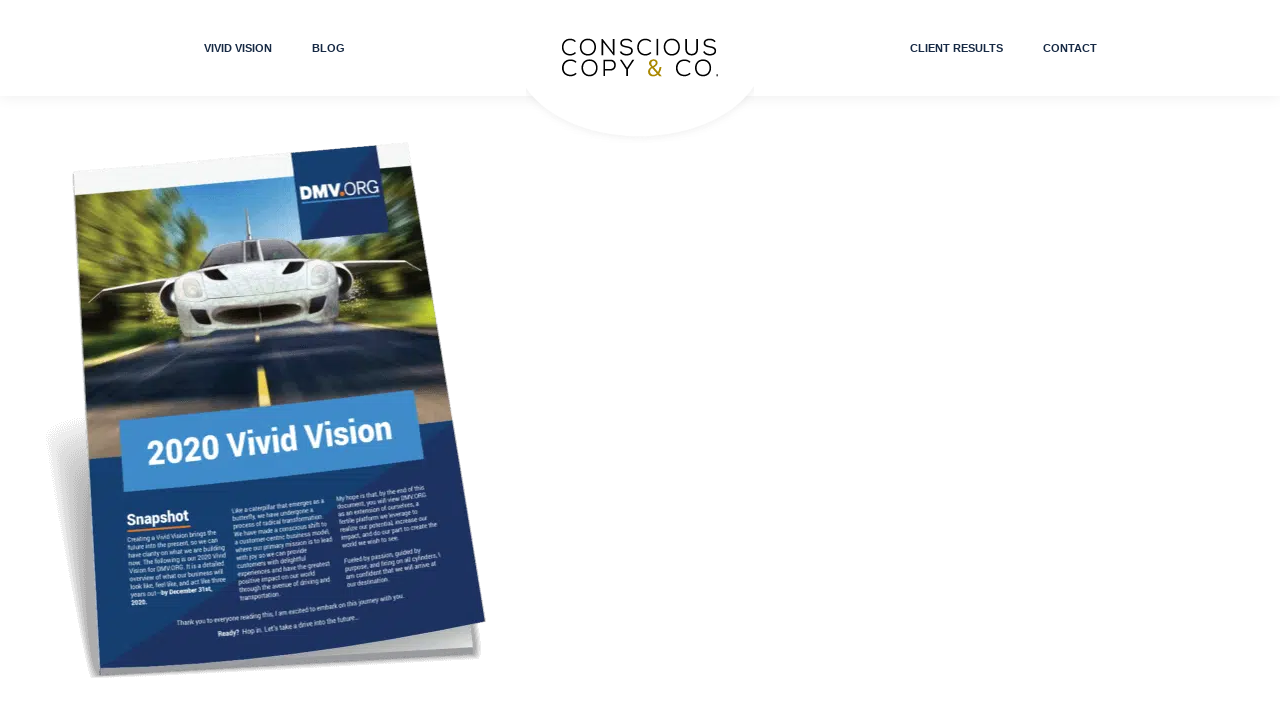

--- FILE ---
content_type: text/html; charset=UTF-8
request_url: https://consciouscopy.co/vivid_visions/raj-lahoti/
body_size: 19337
content:
<!DOCTYPE html>
<html lang="en-US">
<head>
	<meta charset="UTF-8">
	<meta name="viewport" content="width=device-width, initial-scale=1.0, viewport-fit=cover" />		<meta name='robots' content='index, follow, max-image-preview:large, max-snippet:-1, max-video-preview:-1' />

            <script data-no-defer="1" data-ezscrex="false" data-cfasync="false" data-pagespeed-no-defer data-cookieconsent="ignore">
                var ctPublicFunctions = {"_ajax_nonce":"2484758280","_rest_nonce":"3653f28ee1","_ajax_url":"\/wp-admin\/admin-ajax.php","_rest_url":"https:\/\/consciouscopy.co\/wp-json\/","data__cookies_type":"none","data__ajax_type":"rest","data__bot_detector_enabled":"1","data__frontend_data_log_enabled":1,"cookiePrefix":"","wprocket_detected":true,"host_url":"consciouscopy.co","text__ee_click_to_select":"Click to select the whole data","text__ee_original_email":"The complete one is","text__ee_got_it":"Got it","text__ee_blocked":"Blocked","text__ee_cannot_connect":"Cannot connect","text__ee_cannot_decode":"Can not decode email. Unknown reason","text__ee_email_decoder":"CleanTalk email decoder","text__ee_wait_for_decoding":"The magic is on the way!","text__ee_decoding_process":"Please wait a few seconds while we decode the contact data."}
            </script>
        
            <script data-no-defer="1" data-ezscrex="false" data-cfasync="false" data-pagespeed-no-defer data-cookieconsent="ignore">
                var ctPublic = {"_ajax_nonce":"2484758280","settings__forms__check_internal":"0","settings__forms__check_external":"0","settings__forms__force_protection":"0","settings__forms__search_test":"1","settings__forms__wc_add_to_cart":"0","settings__data__bot_detector_enabled":"1","settings__sfw__anti_crawler":0,"blog_home":"https:\/\/consciouscopy.co\/","pixel__setting":"3","pixel__enabled":true,"pixel__url":null,"data__email_check_before_post":"1","data__email_check_exist_post":"1","data__cookies_type":"none","data__key_is_ok":true,"data__visible_fields_required":true,"wl_brandname":"Anti-Spam by CleanTalk","wl_brandname_short":"CleanTalk","ct_checkjs_key":"8812fe8b5cbf8c3081f466e27cd07dd21847f842cd96411f40634b3223afc201","emailEncoderPassKey":"2c382f00123831cd65d5dc452b24d34d","bot_detector_forms_excluded":"W10=","advancedCacheExists":true,"varnishCacheExists":false,"wc_ajax_add_to_cart":false}
            </script>
        
	<!-- This site is optimized with the Yoast SEO plugin v26.7 - https://yoast.com/wordpress/plugins/seo/ -->
	<title>Raj Lahoti - Conscious Copy &amp; Co.</title>
<link data-rocket-preload as="style" href="https://fonts.googleapis.com/css?family=Lato%3A100%2C300%2Cregular%2C700%2C900%7COpen%20Sans%3A300%7CIndie%20Flower%3Aregular%7COswald%3A300%2Cregular%2C700&#038;subset=latin%2Clatin-ext&#038;display=swap" rel="preload">
<link href="https://fonts.googleapis.com/css?family=Lato%3A100%2C300%2Cregular%2C700%2C900%7COpen%20Sans%3A300%7CIndie%20Flower%3Aregular%7COswald%3A300%2Cregular%2C700&#038;subset=latin%2Clatin-ext&#038;display=swap" media="print" onload="this.media=&#039;all&#039;" rel="stylesheet">
<noscript data-wpr-hosted-gf-parameters=""><link rel="stylesheet" href="https://fonts.googleapis.com/css?family=Lato%3A100%2C300%2Cregular%2C700%2C900%7COpen%20Sans%3A300%7CIndie%20Flower%3Aregular%7COswald%3A300%2Cregular%2C700&#038;subset=latin%2Clatin-ext&#038;display=swap"></noscript>
	<link rel="canonical" href="https://consciouscopy.co/vivid_visions/raj-lahoti/" />
	<meta property="og:locale" content="en_US" />
	<meta property="og:type" content="article" />
	<meta property="og:title" content="Raj Lahoti - Conscious Copy &amp; Co." />
	<meta property="og:description" content="“Conscious Copy has their stuff together! They have a solid team who cares. And a solid process that produces results. Highly recommend. Very happy with the work product!”" />
	<meta property="og:url" content="https://consciouscopy.co/vivid_visions/raj-lahoti/" />
	<meta property="og:site_name" content="Conscious Copy &amp; Co." />
	<meta property="article:modified_time" content="2022-05-04T00:43:13+00:00" />
	<meta property="og:image" content="https://consciouscopy.co/wp-content/uploads/2020/11/Conscious-Copy-OG-Image.jpg" /><meta property="og:image" content="https://consciouscopy.co/wp-content/uploads/2020/07/raj-lahoti.png" />
	<meta property="og:image:width" content="463" />
	<meta property="og:image:height" content="562" />
	<meta property="og:image:type" content="image/png" />
	<meta name="twitter:card" content="summary_large_image" />
	<meta name="twitter:image" content="/wp-content/uploads/2020/11/Conscious-Copy-OG-Image.jpg" />
	<meta name="twitter:label1" content="Est. reading time" />
	<meta name="twitter:data1" content="1 minute" />
	<script type="application/ld+json" class="yoast-schema-graph">{"@context":"https://schema.org","@graph":[{"@type":"WebPage","@id":"https://consciouscopy.co/vivid_visions/raj-lahoti/","url":"https://consciouscopy.co/vivid_visions/raj-lahoti/","name":"Raj Lahoti - Conscious Copy &amp; Co.","isPartOf":{"@id":"https://consciouscopy.co/#website"},"primaryImageOfPage":{"@id":"https://consciouscopy.co/vivid_visions/raj-lahoti/#primaryimage"},"image":{"@id":"https://consciouscopy.co/vivid_visions/raj-lahoti/#primaryimage"},"thumbnailUrl":"https://consciouscopy.co/wp-content/uploads/2020/07/raj-lahoti.png","datePublished":"2022-04-04T17:11:10+00:00","dateModified":"2022-05-04T00:43:13+00:00","breadcrumb":{"@id":"https://consciouscopy.co/vivid_visions/raj-lahoti/#breadcrumb"},"inLanguage":"en-US","potentialAction":[{"@type":"ReadAction","target":["https://consciouscopy.co/vivid_visions/raj-lahoti/"]}]},{"@type":"ImageObject","inLanguage":"en-US","@id":"https://consciouscopy.co/vivid_visions/raj-lahoti/#primaryimage","url":"https://consciouscopy.co/wp-content/uploads/2020/07/raj-lahoti.png","contentUrl":"https://consciouscopy.co/wp-content/uploads/2020/07/raj-lahoti.png","width":463,"height":562,"caption":"Vivid Vision Book"},{"@type":"BreadcrumbList","@id":"https://consciouscopy.co/vivid_visions/raj-lahoti/#breadcrumb","itemListElement":[{"@type":"ListItem","position":1,"name":"Home","item":"https://consciouscopy.co/"},{"@type":"ListItem","position":2,"name":"Raj Lahoti"}]},{"@type":"WebSite","@id":"https://consciouscopy.co/#website","url":"https://consciouscopy.co/","name":"Conscious Copy &amp; Co.","description":"","potentialAction":[{"@type":"SearchAction","target":{"@type":"EntryPoint","urlTemplate":"https://consciouscopy.co/?s={search_term_string}"},"query-input":{"@type":"PropertyValueSpecification","valueRequired":true,"valueName":"search_term_string"}}],"inLanguage":"en-US"}]}</script>
	<!-- / Yoast SEO plugin. -->


<link rel='dns-prefetch' href='//fd.cleantalk.org' />
<link rel='dns-prefetch' href='//iz212.infusionsoft.com' />
<link rel='dns-prefetch' href='//cdn.rawgit.com' />
<link rel='dns-prefetch' href='//cdnjs.cloudflare.com' />
<link rel='dns-prefetch' href='//code.jquery.com' />
<link rel='dns-prefetch' href='//fonts.googleapis.com' />
<link href='https://fonts.gstatic.com' crossorigin rel='preconnect' />
<link rel="alternate" type="application/rss+xml" title="Conscious Copy &amp; Co. &raquo; Feed" href="https://consciouscopy.co/feed/" />
<link rel="alternate" type="application/rss+xml" title="Conscious Copy &amp; Co. &raquo; Comments Feed" href="https://consciouscopy.co/comments/feed/" />
<link rel="alternate" title="oEmbed (JSON)" type="application/json+oembed" href="https://consciouscopy.co/wp-json/oembed/1.0/embed?url=https%3A%2F%2Fconsciouscopy.co%2Fvivid_visions%2Fraj-lahoti%2F" />
<link rel="alternate" title="oEmbed (XML)" type="text/xml+oembed" href="https://consciouscopy.co/wp-json/oembed/1.0/embed?url=https%3A%2F%2Fconsciouscopy.co%2Fvivid_visions%2Fraj-lahoti%2F&#038;format=xml" />
		<!-- This site uses the Google Analytics by MonsterInsights plugin v9.11.1 - Using Analytics tracking - https://www.monsterinsights.com/ -->
		<!-- Note: MonsterInsights is not currently configured on this site. The site owner needs to authenticate with Google Analytics in the MonsterInsights settings panel. -->
					<!-- No tracking code set -->
				<!-- / Google Analytics by MonsterInsights -->
		<style id='wp-img-auto-sizes-contain-inline-css' type='text/css'>
img:is([sizes=auto i],[sizes^="auto," i]){contain-intrinsic-size:3000px 1500px}
/*# sourceURL=wp-img-auto-sizes-contain-inline-css */
</style>
<link data-minify="1" rel='stylesheet' id='jquery.prettyphoto-css' href='https://consciouscopy.co/wp-content/cache/min/1/wp-content/plugins/wp-video-lightbox/css/prettyPhoto.css?ver=1768335420' type='text/css' media='all' />
<link data-minify="1" rel='stylesheet' id='video-lightbox-css' href='https://consciouscopy.co/wp-content/cache/min/1/wp-content/plugins/wp-video-lightbox/wp-video-lightbox.css?ver=1768335420' type='text/css' media='all' />
<link rel='stylesheet' id='sbi_styles-css' href='https://consciouscopy.co/wp-content/plugins/instagram-feed/css/sbi-styles.min.css' type='text/css' media='all' />
<style id='wp-emoji-styles-inline-css' type='text/css'>

	img.wp-smiley, img.emoji {
		display: inline !important;
		border: none !important;
		box-shadow: none !important;
		height: 1em !important;
		width: 1em !important;
		margin: 0 0.07em !important;
		vertical-align: -0.1em !important;
		background: none !important;
		padding: 0 !important;
	}
/*# sourceURL=wp-emoji-styles-inline-css */
</style>
<link rel='stylesheet' id='wp-block-library-css' href='https://consciouscopy.co/wp-includes/css/dist/block-library/style.min.css' type='text/css' media='all' />
<style id='classic-theme-styles-inline-css' type='text/css'>
/*! This file is auto-generated */
.wp-block-button__link{color:#fff;background-color:#32373c;border-radius:9999px;box-shadow:none;text-decoration:none;padding:calc(.667em + 2px) calc(1.333em + 2px);font-size:1.125em}.wp-block-file__button{background:#32373c;color:#fff;text-decoration:none}
/*# sourceURL=/wp-includes/css/classic-themes.min.css */
</style>
<style id='global-styles-inline-css' type='text/css'>
:root{--wp--preset--aspect-ratio--square: 1;--wp--preset--aspect-ratio--4-3: 4/3;--wp--preset--aspect-ratio--3-4: 3/4;--wp--preset--aspect-ratio--3-2: 3/2;--wp--preset--aspect-ratio--2-3: 2/3;--wp--preset--aspect-ratio--16-9: 16/9;--wp--preset--aspect-ratio--9-16: 9/16;--wp--preset--color--black: #000000;--wp--preset--color--cyan-bluish-gray: #abb8c3;--wp--preset--color--white: #ffffff;--wp--preset--color--pale-pink: #f78da7;--wp--preset--color--vivid-red: #cf2e2e;--wp--preset--color--luminous-vivid-orange: #ff6900;--wp--preset--color--luminous-vivid-amber: #fcb900;--wp--preset--color--light-green-cyan: #7bdcb5;--wp--preset--color--vivid-green-cyan: #00d084;--wp--preset--color--pale-cyan-blue: #8ed1fc;--wp--preset--color--vivid-cyan-blue: #0693e3;--wp--preset--color--vivid-purple: #9b51e0;--wp--preset--gradient--vivid-cyan-blue-to-vivid-purple: linear-gradient(135deg,rgb(6,147,227) 0%,rgb(155,81,224) 100%);--wp--preset--gradient--light-green-cyan-to-vivid-green-cyan: linear-gradient(135deg,rgb(122,220,180) 0%,rgb(0,208,130) 100%);--wp--preset--gradient--luminous-vivid-amber-to-luminous-vivid-orange: linear-gradient(135deg,rgb(252,185,0) 0%,rgb(255,105,0) 100%);--wp--preset--gradient--luminous-vivid-orange-to-vivid-red: linear-gradient(135deg,rgb(255,105,0) 0%,rgb(207,46,46) 100%);--wp--preset--gradient--very-light-gray-to-cyan-bluish-gray: linear-gradient(135deg,rgb(238,238,238) 0%,rgb(169,184,195) 100%);--wp--preset--gradient--cool-to-warm-spectrum: linear-gradient(135deg,rgb(74,234,220) 0%,rgb(151,120,209) 20%,rgb(207,42,186) 40%,rgb(238,44,130) 60%,rgb(251,105,98) 80%,rgb(254,248,76) 100%);--wp--preset--gradient--blush-light-purple: linear-gradient(135deg,rgb(255,206,236) 0%,rgb(152,150,240) 100%);--wp--preset--gradient--blush-bordeaux: linear-gradient(135deg,rgb(254,205,165) 0%,rgb(254,45,45) 50%,rgb(107,0,62) 100%);--wp--preset--gradient--luminous-dusk: linear-gradient(135deg,rgb(255,203,112) 0%,rgb(199,81,192) 50%,rgb(65,88,208) 100%);--wp--preset--gradient--pale-ocean: linear-gradient(135deg,rgb(255,245,203) 0%,rgb(182,227,212) 50%,rgb(51,167,181) 100%);--wp--preset--gradient--electric-grass: linear-gradient(135deg,rgb(202,248,128) 0%,rgb(113,206,126) 100%);--wp--preset--gradient--midnight: linear-gradient(135deg,rgb(2,3,129) 0%,rgb(40,116,252) 100%);--wp--preset--font-size--small: 13px;--wp--preset--font-size--medium: 20px;--wp--preset--font-size--large: 36px;--wp--preset--font-size--x-large: 42px;--wp--preset--spacing--20: 0.44rem;--wp--preset--spacing--30: 0.67rem;--wp--preset--spacing--40: 1rem;--wp--preset--spacing--50: 1.5rem;--wp--preset--spacing--60: 2.25rem;--wp--preset--spacing--70: 3.38rem;--wp--preset--spacing--80: 5.06rem;--wp--preset--shadow--natural: 6px 6px 9px rgba(0, 0, 0, 0.2);--wp--preset--shadow--deep: 12px 12px 50px rgba(0, 0, 0, 0.4);--wp--preset--shadow--sharp: 6px 6px 0px rgba(0, 0, 0, 0.2);--wp--preset--shadow--outlined: 6px 6px 0px -3px rgb(255, 255, 255), 6px 6px rgb(0, 0, 0);--wp--preset--shadow--crisp: 6px 6px 0px rgb(0, 0, 0);}:where(.is-layout-flex){gap: 0.5em;}:where(.is-layout-grid){gap: 0.5em;}body .is-layout-flex{display: flex;}.is-layout-flex{flex-wrap: wrap;align-items: center;}.is-layout-flex > :is(*, div){margin: 0;}body .is-layout-grid{display: grid;}.is-layout-grid > :is(*, div){margin: 0;}:where(.wp-block-columns.is-layout-flex){gap: 2em;}:where(.wp-block-columns.is-layout-grid){gap: 2em;}:where(.wp-block-post-template.is-layout-flex){gap: 1.25em;}:where(.wp-block-post-template.is-layout-grid){gap: 1.25em;}.has-black-color{color: var(--wp--preset--color--black) !important;}.has-cyan-bluish-gray-color{color: var(--wp--preset--color--cyan-bluish-gray) !important;}.has-white-color{color: var(--wp--preset--color--white) !important;}.has-pale-pink-color{color: var(--wp--preset--color--pale-pink) !important;}.has-vivid-red-color{color: var(--wp--preset--color--vivid-red) !important;}.has-luminous-vivid-orange-color{color: var(--wp--preset--color--luminous-vivid-orange) !important;}.has-luminous-vivid-amber-color{color: var(--wp--preset--color--luminous-vivid-amber) !important;}.has-light-green-cyan-color{color: var(--wp--preset--color--light-green-cyan) !important;}.has-vivid-green-cyan-color{color: var(--wp--preset--color--vivid-green-cyan) !important;}.has-pale-cyan-blue-color{color: var(--wp--preset--color--pale-cyan-blue) !important;}.has-vivid-cyan-blue-color{color: var(--wp--preset--color--vivid-cyan-blue) !important;}.has-vivid-purple-color{color: var(--wp--preset--color--vivid-purple) !important;}.has-black-background-color{background-color: var(--wp--preset--color--black) !important;}.has-cyan-bluish-gray-background-color{background-color: var(--wp--preset--color--cyan-bluish-gray) !important;}.has-white-background-color{background-color: var(--wp--preset--color--white) !important;}.has-pale-pink-background-color{background-color: var(--wp--preset--color--pale-pink) !important;}.has-vivid-red-background-color{background-color: var(--wp--preset--color--vivid-red) !important;}.has-luminous-vivid-orange-background-color{background-color: var(--wp--preset--color--luminous-vivid-orange) !important;}.has-luminous-vivid-amber-background-color{background-color: var(--wp--preset--color--luminous-vivid-amber) !important;}.has-light-green-cyan-background-color{background-color: var(--wp--preset--color--light-green-cyan) !important;}.has-vivid-green-cyan-background-color{background-color: var(--wp--preset--color--vivid-green-cyan) !important;}.has-pale-cyan-blue-background-color{background-color: var(--wp--preset--color--pale-cyan-blue) !important;}.has-vivid-cyan-blue-background-color{background-color: var(--wp--preset--color--vivid-cyan-blue) !important;}.has-vivid-purple-background-color{background-color: var(--wp--preset--color--vivid-purple) !important;}.has-black-border-color{border-color: var(--wp--preset--color--black) !important;}.has-cyan-bluish-gray-border-color{border-color: var(--wp--preset--color--cyan-bluish-gray) !important;}.has-white-border-color{border-color: var(--wp--preset--color--white) !important;}.has-pale-pink-border-color{border-color: var(--wp--preset--color--pale-pink) !important;}.has-vivid-red-border-color{border-color: var(--wp--preset--color--vivid-red) !important;}.has-luminous-vivid-orange-border-color{border-color: var(--wp--preset--color--luminous-vivid-orange) !important;}.has-luminous-vivid-amber-border-color{border-color: var(--wp--preset--color--luminous-vivid-amber) !important;}.has-light-green-cyan-border-color{border-color: var(--wp--preset--color--light-green-cyan) !important;}.has-vivid-green-cyan-border-color{border-color: var(--wp--preset--color--vivid-green-cyan) !important;}.has-pale-cyan-blue-border-color{border-color: var(--wp--preset--color--pale-cyan-blue) !important;}.has-vivid-cyan-blue-border-color{border-color: var(--wp--preset--color--vivid-cyan-blue) !important;}.has-vivid-purple-border-color{border-color: var(--wp--preset--color--vivid-purple) !important;}.has-vivid-cyan-blue-to-vivid-purple-gradient-background{background: var(--wp--preset--gradient--vivid-cyan-blue-to-vivid-purple) !important;}.has-light-green-cyan-to-vivid-green-cyan-gradient-background{background: var(--wp--preset--gradient--light-green-cyan-to-vivid-green-cyan) !important;}.has-luminous-vivid-amber-to-luminous-vivid-orange-gradient-background{background: var(--wp--preset--gradient--luminous-vivid-amber-to-luminous-vivid-orange) !important;}.has-luminous-vivid-orange-to-vivid-red-gradient-background{background: var(--wp--preset--gradient--luminous-vivid-orange-to-vivid-red) !important;}.has-very-light-gray-to-cyan-bluish-gray-gradient-background{background: var(--wp--preset--gradient--very-light-gray-to-cyan-bluish-gray) !important;}.has-cool-to-warm-spectrum-gradient-background{background: var(--wp--preset--gradient--cool-to-warm-spectrum) !important;}.has-blush-light-purple-gradient-background{background: var(--wp--preset--gradient--blush-light-purple) !important;}.has-blush-bordeaux-gradient-background{background: var(--wp--preset--gradient--blush-bordeaux) !important;}.has-luminous-dusk-gradient-background{background: var(--wp--preset--gradient--luminous-dusk) !important;}.has-pale-ocean-gradient-background{background: var(--wp--preset--gradient--pale-ocean) !important;}.has-electric-grass-gradient-background{background: var(--wp--preset--gradient--electric-grass) !important;}.has-midnight-gradient-background{background: var(--wp--preset--gradient--midnight) !important;}.has-small-font-size{font-size: var(--wp--preset--font-size--small) !important;}.has-medium-font-size{font-size: var(--wp--preset--font-size--medium) !important;}.has-large-font-size{font-size: var(--wp--preset--font-size--large) !important;}.has-x-large-font-size{font-size: var(--wp--preset--font-size--x-large) !important;}
:where(.wp-block-post-template.is-layout-flex){gap: 1.25em;}:where(.wp-block-post-template.is-layout-grid){gap: 1.25em;}
:where(.wp-block-term-template.is-layout-flex){gap: 1.25em;}:where(.wp-block-term-template.is-layout-grid){gap: 1.25em;}
:where(.wp-block-columns.is-layout-flex){gap: 2em;}:where(.wp-block-columns.is-layout-grid){gap: 2em;}
:root :where(.wp-block-pullquote){font-size: 1.5em;line-height: 1.6;}
/*# sourceURL=global-styles-inline-css */
</style>
<link rel='stylesheet' id='cleantalk-public-css-css' href='https://consciouscopy.co/wp-content/plugins/cleantalk-spam-protect/css/cleantalk-public.min.css' type='text/css' media='all' />
<link rel='stylesheet' id='cleantalk-email-decoder-css-css' href='https://consciouscopy.co/wp-content/plugins/cleantalk-spam-protect/css/cleantalk-email-decoder.min.css' type='text/css' media='all' />
<link data-minify="1" rel='stylesheet' id='jquery-ui-datepicker-css' href='https://consciouscopy.co/wp-content/cache/min/1/ui/1.12.1/themes/base/jquery-ui.css?ver=1768335421' type='text/css' media='all' />
<link data-minify="1" rel='stylesheet' id='formlift-grid-css' href='https://consciouscopy.co/wp-content/cache/min/1/wp-content/plugins/formlift/modules/form/assets/css/responsive-grid-framework.css?ver=1768335421' type='text/css' media='all' />
<link data-minify="1" rel='stylesheet' id='formlift-styling-css' href='https://consciouscopy.co/wp-content/cache/min/1/wp-content/plugins/formlift/modules/form/assets/css/style.css?ver=1768335421' type='text/css' media='all' />
<link data-minify="1" rel='stylesheet' id='dashicons-css' href='https://consciouscopy.co/wp-content/cache/min/1/wp-includes/css/dashicons.min.css?ver=1768335421' type='text/css' media='all' />
<link data-minify="1" rel='stylesheet' id='genesis-child-slick-style-css' href='https://consciouscopy.co/wp-content/cache/min/1/ajax/libs/slick-carousel/1.8.1/slick.css?ver=1768335421' type='text/css' media='all' />
<link data-minify="1" rel='stylesheet' id='genesis-child-custom-style-css' href='https://consciouscopy.co/wp-content/cache/min/1/wp-content/themes/genesis-child/custom.css?ver=1768335421' type='text/css' media='all' />
<link rel='stylesheet' id='elementor-frontend-css' href='https://consciouscopy.co/wp-content/plugins/elementor/assets/css/frontend.min.css' type='text/css' media='all' />
<link rel='stylesheet' id='widget-nav-menu-css' href='https://consciouscopy.co/wp-content/plugins/elementor-pro/assets/css/widget-nav-menu.min.css' type='text/css' media='all' />
<link rel='stylesheet' id='widget-image-css' href='https://consciouscopy.co/wp-content/plugins/elementor/assets/css/widget-image.min.css' type='text/css' media='all' />
<link data-minify="1" rel='stylesheet' id='elementor-icons-css' href='https://consciouscopy.co/wp-content/cache/min/1/wp-content/plugins/elementor/assets/lib/eicons/css/elementor-icons.min.css?ver=1768335421' type='text/css' media='all' />
<link rel='stylesheet' id='elementor-post-76047-css' href='https://consciouscopy.co/wp-content/uploads/elementor/css/post-76047.css' type='text/css' media='all' />
<link data-minify="1" rel='stylesheet' id='font-awesome-5-all-css' href='https://consciouscopy.co/wp-content/cache/min/1/wp-content/plugins/elementor/assets/lib/font-awesome/css/all.min.css?ver=1768335421' type='text/css' media='all' />
<link rel='stylesheet' id='font-awesome-4-shim-css' href='https://consciouscopy.co/wp-content/plugins/elementor/assets/lib/font-awesome/css/v4-shims.min.css' type='text/css' media='all' />
<link rel='stylesheet' id='sbistyles-css' href='https://consciouscopy.co/wp-content/plugins/instagram-feed/css/sbi-styles.min.css' type='text/css' media='all' />
<link rel='stylesheet' id='elementor-post-80180-css' href='https://consciouscopy.co/wp-content/uploads/elementor/css/post-80180.css' type='text/css' media='all' />
<link rel='stylesheet' id='elementor-post-81003-css' href='https://consciouscopy.co/wp-content/uploads/elementor/css/post-81003.css' type='text/css' media='all' />

<link data-minify="1" rel='stylesheet' id='layerslider-css' href='https://consciouscopy.co/wp-content/cache/min/1/wp-content/plugins/genesis-club-pro/slider/static/css/layerslider.css?ver=1768335421' type='text/css' media='all' />
<link data-minify="1" rel='stylesheet' id='genesis-club-post-widgets-css' href='https://consciouscopy.co/wp-content/cache/min/1/wp-content/plugins/genesis-club-pro/styles/post-widgets.css?ver=1768335421' type='text/css' media='all' />
<link data-minify="1" rel='stylesheet' id='footer-credits-css' href='https://consciouscopy.co/wp-content/cache/min/1/wp-content/plugins/genesis-club-pro/styles/footer-credits.css?ver=1768335421' type='text/css' media='all' />
<link rel='stylesheet' id='elementor-icons-shared-0-css' href='https://consciouscopy.co/wp-content/plugins/elementor/assets/lib/font-awesome/css/fontawesome.min.css' type='text/css' media='all' />
<link data-minify="1" rel='stylesheet' id='elementor-icons-fa-solid-css' href='https://consciouscopy.co/wp-content/cache/min/1/wp-content/plugins/elementor/assets/lib/font-awesome/css/solid.min.css?ver=1768335421' type='text/css' media='all' />
<script type="text/javascript" src="https://consciouscopy.co/wp-includes/js/jquery/jquery.min.js" id="jquery-core-js"></script>
<script type="text/javascript" src="https://consciouscopy.co/wp-includes/js/jquery/jquery-migrate.min.js" id="jquery-migrate-js"></script>
<script type="text/javascript" src="https://consciouscopy.co/wp-content/plugins/wp-video-lightbox/js/jquery.prettyPhoto.js" id="jquery.prettyphoto-js"></script>
<script type="text/javascript" id="video-lightbox-js-extra">
/* <![CDATA[ */
var vlpp_vars = {"prettyPhoto_rel":"wp-video-lightbox","animation_speed":"fast","slideshow":"5000","autoplay_slideshow":"false","opacity":"0.80","show_title":"true","allow_resize":"true","allow_expand":"true","default_width":"640","default_height":"480","counter_separator_label":"/","theme":"pp_default","horizontal_padding":"20","hideflash":"false","wmode":"opaque","autoplay":"true","modal":"false","deeplinking":"false","overlay_gallery":"true","overlay_gallery_max":"30","keyboard_shortcuts":"true","ie6_fallback":"true"};
//# sourceURL=video-lightbox-js-extra
/* ]]> */
</script>
<script type="text/javascript" src="https://consciouscopy.co/wp-content/plugins/wp-video-lightbox/js/video-lightbox.js" id="video-lightbox-js"></script>
<script type="text/javascript" src="https://consciouscopy.co/wp-content/plugins/nelio-ab-testing/assets/dist/js/visitor-type.js" id="nelio-ab-testing-visitor-type-js"></script>
<script type="text/javascript" src="https://consciouscopy.co/wp-content/plugins/cleantalk-spam-protect/js/apbct-public-bundle.min.js" id="apbct-public-bundle.min-js-js"></script>
<script type="text/javascript" src="https://fd.cleantalk.org/ct-bot-detector-wrapper.js" id="ct_bot_detector-js" defer="defer" data-wp-strategy="defer"></script>
<script type="text/javascript" src="https://consciouscopy.co/wp-content/plugins/formlift/modules/form/assets/js/jstz.js" id="formlift-timezone-js"></script>
<script type="text/javascript" id="formlift-submit-js-extra">
/* <![CDATA[ */
var formlift_ajax_object = {"ajax_url":"/wp-admin/admin-ajax.php"};
//# sourceURL=formlift-submit-js-extra
/* ]]> */
</script>
<script type="text/javascript" src="https://consciouscopy.co/wp-content/plugins/formlift/modules/form/assets/js/submit.js" id="formlift-submit-js"></script>
<script type="text/javascript" src="https://consciouscopy.co/wp-content/plugins/elementor/assets/lib/font-awesome/js/v4-shims.min.js" id="font-awesome-4-shim-js"></script>
<link rel="https://api.w.org/" href="https://consciouscopy.co/wp-json/" /><link rel="alternate" title="JSON" type="application/json" href="https://consciouscopy.co/wp-json/wp/v2/vv_testimonial/82294" /><link rel="EditURI" type="application/rsd+xml" title="RSD" href="https://consciouscopy.co/xmlrpc.php?rsd" />
<link rel='shortlink' href='https://consciouscopy.co/?p=82294' />
<script type="text/javascript">
_linkedin_partner_id = "4140420";
window._linkedin_data_partner_ids = window._linkedin_data_partner_ids || [];
window._linkedin_data_partner_ids.push(_linkedin_partner_id);
</script><script type="text/javascript">
(function(l) {
if (!l){window.lintrk = function(a,b){window.lintrk.q.push([a,b])};
window.lintrk.q=[]}
var s = document.getElementsByTagName("script")[0];
var b = document.createElement("script");
b.type = "text/javascript";b.async = true;
b.src = "https://snap.licdn.com/li.lms-analytics/insight.min.js";
s.parentNode.insertBefore(b, s);})(window.lintrk);
</script>
<noscript>
<img height="1" width="1" style="display:none;" alt="" src="https://px.ads.linkedin.com/collect/?pid=4140420&fmt=gif" />
</noscript><script>
            WP_VIDEO_LIGHTBOX_VERSION="1.9.12";
            WP_VID_LIGHTBOX_URL="https://consciouscopy.co/wp-content/plugins/wp-video-lightbox";
                        function wpvl_paramReplace(name, string, value) {
                // Find the param with regex
                // Grab the first character in the returned string (should be ? or &)
                // Replace our href string with our new value, passing on the name and delimeter

                var re = new RegExp("[\?&]" + name + "=([^&#]*)");
                var matches = re.exec(string);
                var newString;

                if (matches === null) {
                    // if there are no params, append the parameter
                    newString = string + '?' + name + '=' + value;
                } else {
                    var delimeter = matches[0].charAt(0);
                    newString = string.replace(re, delimeter + name + "=" + value);
                }
                return newString;
            }
            </script><script>

	jQuery(document).ready(function($){		
		
		$(".single .sec1-divider h1").each(function() {
			var t = $(this).text();
			var splitT = t.split(" ");
			var halfIndex = Math.round(splitT.length / 2);
			var newText = "";
			for(var i = 0; i < splitT.length; i++) {
				if(i == halfIndex) {
					newText += "<br><span class='headline-lg'>";
				}
				newText += splitT[i] + " ";
			}
			newText += "</span>";
			$(this).html(newText);
		});
		
									 
	});

</script>
<!-- Hotjar Tracking Code for https://consciouscopy.co/ -->
<script>
    (function(h,o,t,j,a,r){
        h.hj=h.hj||function(){(h.hj.q=h.hj.q||[]).push(arguments)};
        h._hjSettings={hjid:709286,hjsv:6};
        a=o.getElementsByTagName('head')[0];
        r=o.createElement('script');r.async=1;
        r.src=t+h._hjSettings.hjid+j+h._hjSettings.hjsv;
        a.appendChild(r);
    })(window,document,'https://static.hotjar.com/c/hotjar-','.js?sv=');
</script>


<!-- Google Tag Manager -->
<script>(function(w,d,s,l,i){w[l]=w[l]||[];w[l].push({'gtm.start':
new Date().getTime(),event:'gtm.js'});var f=d.getElementsByTagName(s)[0],
j=d.createElement(s),dl=l!='dataLayer'?'&l='+l:'';j.async=true;j.src=
'https://www.googletagmanager.com/gtm.js?id='+i+dl;f.parentNode.insertBefore(j,f);
})(window,document,'script','dataLayer','GTM-M4CSVRN');</script>
<!-- End Google Tag Manager -->





<!-- temporarily added here because the elemenetor custom css on the specific page does not auto reflect the changes being made -->
<style>
@media only screen and (max-width:1500px) and (min-width: 1201px) {
    .elementor-24 .elementor-element.elementor-element-uvvbtab{
        margin-top: -430px;
    }
    .elementor-24 .elementor-element.elementor-element-bwzohcc {
        margin-top: -225px;
    }
}
@media only screen and (max-width:1200px) and (min-width: 1136px) {
  .elementor-24 .elementor-element.elementor-element-uvvbtab{
      margin-top: -420px;
  }
  .elementor-24 .elementor-element.elementor-element-bwzohcc {
      margin-top: -250px;
  }
}
@media only screen and (max-width:1135px) and (min-width: 1107px) {
  .elementor-24 .elementor-element.elementor-element-uvvbtab{
      margin-top: -460px;
  }
}
@media only screen and (max-width:1106px) and (min-width: 1025px) {
    .elementor-24 .elementor-element.elementor-element-uvvbtab{
        margin-top: -410px;
    }
    .elementor-24 .elementor-element.elementor-element-bwzohcc {
        margin-top: -235px;
    }
}
</style>

<!-- Global site tag (gtag.js) - Google Analytics -->
<script async src="https://home/consciouscopyinf/public_html.googletagmanager.com/gtag/js?id=UA-82395804-1"></script>
<script>
  window.dataLayer = window.dataLayer || [];
  function gtag(){dataLayer.push(arguments);}
  gtag('js', new Date());

  gtag('config', 'UA-82395804-1');
</script>

<!-- Consentiful -->
<script type="text/javascript"> 
(function(e,n,t,r,c){e.ConsentifulObj=c;if(!(c in e)){e[c]=function(){ 
e[c].q.push(arguments)};e[c].q=[]}var i=n.createElement(t);i.src=r;i.async=true; 
var s=n.getElementsByTagName(t)[0];s.parentNode.insertBefore(i,s) 
})(window,document,"script","https://app.consentiful.com/consentiful.js?i=m9g2p6lprms083759d7zul9ar1cd80hi2bq5o95uou6unvvw4u3yi8","csf"); 
 
csf("start", "m9g2p6lprms083759d7zul9ar1cd80hi2bq5o95uou6unvvw4u3yi8"); 
</script>

<!-- Facebook Pixel Code -->
<script>
  !function(f,b,e,v,n,t,s)
  {if(f.fbq)return;n=f.fbq=function(){n.callMethod?
  n.callMethod.apply(n,arguments):n.queue.push(arguments)};
  if(!f._fbq)f._fbq=n;n.push=n;n.loaded=!0;n.version='2.0';
  n.queue=[];t=b.createElement(e);t.async=!0;
  t.src=v;s=b.getElementsByTagName(e)[0];
  s.parentNode.insertBefore(t,s)}(window, document,'script',
  'https://connect.facebook.net/en_US/fbevents.js');
  fbq('init', '638227239599467');
  fbq('track', 'PageView');
</script>
<noscript><img height="1" width="1" style="display:none"
  src="https://home/consciouscopyinf/public_html.facebook.com/tr?id=638227239599467&ev=PageView&noscript=1"
/></noscript>
<!-- End Facebook Pixel Code -->
<script>
jQuery(function($) {
    $( document ).on( 'elementor/popup/show', () => {
		$( '.gfield_contains_required input, .gfield_contains_required select, .gfield_contains_required textarea' ).attr( 'required', 'required' );
    });
});
</script> <meta name="generator" content="Elementor 3.34.1; features: additional_custom_breakpoints; settings: css_print_method-external, google_font-enabled, font_display-auto">
<!-- Facebook Pixel Code -->
<script>
  !function(f,b,e,v,n,t,s)
  {if(f.fbq)return;n=f.fbq=function(){n.callMethod?
  n.callMethod.apply(n,arguments):n.queue.push(arguments)};
  if(!f._fbq)f._fbq=n;n.push=n;n.loaded=!0;n.version='2.0';
  n.queue=[];t=b.createElement(e);t.async=!0;
  t.src=v;s=b.getElementsByTagName(e)[0];
  s.parentNode.insertBefore(t,s)}(window, document,'script',
  'https://connect.facebook.net/en_US/fbevents.js');
  fbq('init', '4336389549750165');
  fbq('track', 'PageView');
</script>
<noscript><img height="1" width="1" style="display:none"
  src="https://www.facebook.com/tr?id=4336389549750165&ev=PageView&noscript=1"
/></noscript>
<!-- End Facebook Pixel Code -->
<script type="text/javascript" src="//script.crazyegg.com/pages/scripts/0078/5113.js" async="async"></script>			<style>
				.e-con.e-parent:nth-of-type(n+4):not(.e-lazyloaded):not(.e-no-lazyload),
				.e-con.e-parent:nth-of-type(n+4):not(.e-lazyloaded):not(.e-no-lazyload) * {
					background-image: none !important;
				}
				@media screen and (max-height: 1024px) {
					.e-con.e-parent:nth-of-type(n+3):not(.e-lazyloaded):not(.e-no-lazyload),
					.e-con.e-parent:nth-of-type(n+3):not(.e-lazyloaded):not(.e-no-lazyload) * {
						background-image: none !important;
					}
				}
				@media screen and (max-height: 640px) {
					.e-con.e-parent:nth-of-type(n+2):not(.e-lazyloaded):not(.e-no-lazyload),
					.e-con.e-parent:nth-of-type(n+2):not(.e-lazyloaded):not(.e-no-lazyload) * {
						background-image: none !important;
					}
				}
			</style>
			<link rel="icon" href="https://consciouscopy.co/wp-content/uploads/2020/10/cropped-ConsciousCopy-favicon-1-32x32.png" sizes="32x32" />
<link rel="icon" href="https://consciouscopy.co/wp-content/uploads/2020/10/cropped-ConsciousCopy-favicon-1-192x192.png" sizes="192x192" />
<link rel="apple-touch-icon" href="https://consciouscopy.co/wp-content/uploads/2020/10/cropped-ConsciousCopy-favicon-1-180x180.png" />
<meta name="msapplication-TileImage" content="https://consciouscopy.co/wp-content/uploads/2020/10/cropped-ConsciousCopy-favicon-1-270x270.png" />
<noscript><style id="rocket-lazyload-nojs-css">.rll-youtube-player, [data-lazy-src]{display:none !important;}</style></noscript><meta name="generator" content="WP Rocket 3.20.3" data-wpr-features="wpr_lazyload_images wpr_lazyload_iframes wpr_minify_css wpr_preload_links wpr_desktop" /></head>
<body data-rsssl=1 class="wp-singular vv_testimonial-template-default single single-vv_testimonial postid-82294 wp-theme-genesis wp-child-theme-genesis-child content-sidebar genesis-breadcrumbs-hidden genesis-footer-widgets-visible elementor-default elementor-kit-76047">
		<header data-rocket-location-hash="26ebd98261be8cab3e3439ae2e62411c" data-elementor-type="header" data-elementor-id="80180" class="elementor elementor-80180 elementor-location-header" data-elementor-post-type="elementor_library">
					<section data-rocket-location-hash="e8c401df5566d4e56d2bddf3b786587b" class="elementor-section elementor-top-section elementor-element elementor-element-fd13b43 elementor-section-full_width fluid-section custom-header elementor-hidden-phone elementor-hidden-tablet elementor-section-height-default elementor-section-height-default" data-id="fd13b43" data-element_type="section">
						<div data-rocket-location-hash="82f6c6a00e9a86a2eaa3cc6e8d136714" class="elementor-container elementor-column-gap-default">
					<div class="elementor-column elementor-col-33 elementor-top-column elementor-element elementor-element-7c42e78" data-id="7c42e78" data-element_type="column">
			<div class="elementor-widget-wrap elementor-element-populated">
						<div class="elementor-element elementor-element-aa4a328 elementor-nav-menu__align-center elementor-nav-menu--dropdown-tablet elementor-nav-menu__text-align-aside elementor-nav-menu--toggle elementor-nav-menu--burger elementor-widget elementor-widget-nav-menu" data-id="aa4a328" data-element_type="widget" data-settings="{&quot;layout&quot;:&quot;horizontal&quot;,&quot;submenu_icon&quot;:{&quot;value&quot;:&quot;&lt;i class=\&quot;fas fa-caret-down\&quot; aria-hidden=\&quot;true\&quot;&gt;&lt;\/i&gt;&quot;,&quot;library&quot;:&quot;fa-solid&quot;},&quot;toggle&quot;:&quot;burger&quot;}" data-widget_type="nav-menu.default">
				<div class="elementor-widget-container">
								<nav aria-label="Menu" class="elementor-nav-menu--main elementor-nav-menu__container elementor-nav-menu--layout-horizontal e--pointer-none">
				<ul id="menu-1-aa4a328" class="elementor-nav-menu"><li class="menu-item menu-item-type-custom menu-item-object-custom menu-item-83552"><a class="elementor-item" href="https://www.visiondrivenglobal.com/done-for-you-vivid-vision/">Vivid Vision</a></li>
<li class="menu-item menu-item-type-custom menu-item-object-custom menu-item-83551"><a class="elementor-item" href="https://consciouscopy.co/blog/">Blog</a></li>
</ul>			</nav>
					<div class="elementor-menu-toggle" role="button" tabindex="0" aria-label="Menu Toggle" aria-expanded="false">
			<i aria-hidden="true" role="presentation" class="elementor-menu-toggle__icon--open eicon-menu-bar"></i><i aria-hidden="true" role="presentation" class="elementor-menu-toggle__icon--close eicon-close"></i>		</div>
					<nav class="elementor-nav-menu--dropdown elementor-nav-menu__container" aria-hidden="true">
				<ul id="menu-2-aa4a328" class="elementor-nav-menu"><li class="menu-item menu-item-type-custom menu-item-object-custom menu-item-83552"><a class="elementor-item" href="https://www.visiondrivenglobal.com/done-for-you-vivid-vision/" tabindex="-1">Vivid Vision</a></li>
<li class="menu-item menu-item-type-custom menu-item-object-custom menu-item-83551"><a class="elementor-item" href="https://consciouscopy.co/blog/" tabindex="-1">Blog</a></li>
</ul>			</nav>
						</div>
				</div>
					</div>
		</div>
				<div class="elementor-column elementor-col-33 elementor-top-column elementor-element elementor-element-d8f4e67 site-logo-col" data-id="d8f4e67" data-element_type="column" data-settings="{&quot;background_background&quot;:&quot;classic&quot;}">
			<div class="elementor-widget-wrap elementor-element-populated">
						<div class="elementor-element elementor-element-d2f29c1 site-logo elementor-widget elementor-widget-image" data-id="d2f29c1" data-element_type="widget" data-widget_type="image.default">
				<div class="elementor-widget-container">
																<a href="https://consciouscopy.co">
							<img width="1" height="1" src="https://consciouscopy.co/wp-content/uploads/2020/10/ConsciousCopy-Logo-01.svg" class="attachment-large size-large wp-image-79445" alt="Conscious Copy Logo" />								</a>
															</div>
				</div>
					</div>
		</div>
				<div class="elementor-column elementor-col-33 elementor-top-column elementor-element elementor-element-bc4b450" data-id="bc4b450" data-element_type="column">
			<div class="elementor-widget-wrap elementor-element-populated">
						<div class="elementor-element elementor-element-340979f elementor-nav-menu__align-center elementor-nav-menu--dropdown-tablet elementor-nav-menu__text-align-aside elementor-nav-menu--toggle elementor-nav-menu--burger elementor-widget elementor-widget-nav-menu" data-id="340979f" data-element_type="widget" data-settings="{&quot;layout&quot;:&quot;horizontal&quot;,&quot;submenu_icon&quot;:{&quot;value&quot;:&quot;&lt;i class=\&quot;fas fa-caret-down\&quot; aria-hidden=\&quot;true\&quot;&gt;&lt;\/i&gt;&quot;,&quot;library&quot;:&quot;fa-solid&quot;},&quot;toggle&quot;:&quot;burger&quot;}" data-widget_type="nav-menu.default">
				<div class="elementor-widget-container">
								<nav aria-label="Menu" class="elementor-nav-menu--main elementor-nav-menu__container elementor-nav-menu--layout-horizontal e--pointer-none">
				<ul id="menu-1-340979f" class="elementor-nav-menu"><li class="menu-item menu-item-type-post_type menu-item-object-page menu-item-80933"><a class="elementor-item" href="https://consciouscopy.co/client-results/">Client Results</a></li>
<li class="menu-item menu-item-type-post_type menu-item-object-page menu-item-80178"><a class="elementor-item" href="https://consciouscopy.co/contact-us/">Contact</a></li>
</ul>			</nav>
					<div class="elementor-menu-toggle" role="button" tabindex="0" aria-label="Menu Toggle" aria-expanded="false">
			<i aria-hidden="true" role="presentation" class="elementor-menu-toggle__icon--open eicon-menu-bar"></i><i aria-hidden="true" role="presentation" class="elementor-menu-toggle__icon--close eicon-close"></i>		</div>
					<nav class="elementor-nav-menu--dropdown elementor-nav-menu__container" aria-hidden="true">
				<ul id="menu-2-340979f" class="elementor-nav-menu"><li class="menu-item menu-item-type-post_type menu-item-object-page menu-item-80933"><a class="elementor-item" href="https://consciouscopy.co/client-results/" tabindex="-1">Client Results</a></li>
<li class="menu-item menu-item-type-post_type menu-item-object-page menu-item-80178"><a class="elementor-item" href="https://consciouscopy.co/contact-us/" tabindex="-1">Contact</a></li>
</ul>			</nav>
						</div>
				</div>
					</div>
		</div>
					</div>
		</section>
				<section data-rocket-location-hash="cefc83e6ce7092cf4d6115e51066a96c" class="elementor-section elementor-top-section elementor-element elementor-element-6a9ad93 elementor-section-full_width fluid-section custom-header elementor-hidden-desktop elementor-section-height-default elementor-section-height-default" data-id="6a9ad93" data-element_type="section">
						<div data-rocket-location-hash="b3be091174dcd2d7573499587c59c9d9" class="elementor-container elementor-column-gap-default">
					<div class="elementor-column elementor-col-50 elementor-top-column elementor-element elementor-element-83e757c" data-id="83e757c" data-element_type="column">
			<div class="elementor-widget-wrap elementor-element-populated">
						<div class="elementor-element elementor-element-b48d6cb elementor-widget elementor-widget-image" data-id="b48d6cb" data-element_type="widget" data-widget_type="image.default">
				<div class="elementor-widget-container">
																<a href="https://consciouscopy.co">
							<img width="1" height="1" src="https://consciouscopy.co/wp-content/uploads/2020/10/ConsciousCopy-Logo-01.svg" class="attachment-large size-large wp-image-79445" alt="Conscious Copy Logo" />								</a>
															</div>
				</div>
					</div>
		</div>
				<div class="elementor-column elementor-col-50 elementor-top-column elementor-element elementor-element-fe5fcf9" data-id="fe5fcf9" data-element_type="column">
			<div class="elementor-widget-wrap elementor-element-populated">
						<div class="elementor-element elementor-element-b76759f elementor-nav-menu__align-end elementor-nav-menu--stretch elementor-nav-menu__text-align-center elementor-nav-menu--dropdown-tablet elementor-nav-menu--toggle elementor-nav-menu--burger elementor-widget elementor-widget-nav-menu" data-id="b76759f" data-element_type="widget" data-settings="{&quot;full_width&quot;:&quot;stretch&quot;,&quot;layout&quot;:&quot;horizontal&quot;,&quot;submenu_icon&quot;:{&quot;value&quot;:&quot;&lt;i class=\&quot;fas fa-caret-down\&quot; aria-hidden=\&quot;true\&quot;&gt;&lt;\/i&gt;&quot;,&quot;library&quot;:&quot;fa-solid&quot;},&quot;toggle&quot;:&quot;burger&quot;}" data-widget_type="nav-menu.default">
				<div class="elementor-widget-container">
								<nav aria-label="Menu" class="elementor-nav-menu--main elementor-nav-menu__container elementor-nav-menu--layout-horizontal e--pointer-none">
				<ul id="menu-1-b76759f" class="elementor-nav-menu"><li class="menu-item menu-item-type-post_type menu-item-object-page menu-item-81112"><a class="elementor-item" href="https://consciouscopy.co/start-here/">Start Here</a></li>
<li class="menu-item menu-item-type-post_type menu-item-object-page menu-item-81113"><a class="elementor-item" href="https://consciouscopy.co/our-story/">Our Story</a></li>
<li class="menu-item menu-item-type-post_type menu-item-object-page menu-item-81114"><a class="elementor-item" href="https://consciouscopy.co/work-with-us/">Hire Us</a></li>
<li class="menu-item menu-item-type-post_type menu-item-object-page menu-item-81115"><a class="elementor-item" href="https://consciouscopy.co/client-results/">Client Results</a></li>
<li class="menu-item menu-item-type-post_type menu-item-object-page menu-item-81116"><a class="elementor-item" href="https://consciouscopy.co/contact-us/">Contact Us</a></li>
<li class="menu-item menu-item-type-taxonomy menu-item-object-category menu-item-82643"><a class="elementor-item" href="https://consciouscopy.co/category/blog/">Blog</a></li>
</ul>			</nav>
					<div class="elementor-menu-toggle" role="button" tabindex="0" aria-label="Menu Toggle" aria-expanded="false">
			<i aria-hidden="true" role="presentation" class="elementor-menu-toggle__icon--open eicon-menu-bar"></i><i aria-hidden="true" role="presentation" class="elementor-menu-toggle__icon--close eicon-close"></i>		</div>
					<nav class="elementor-nav-menu--dropdown elementor-nav-menu__container" aria-hidden="true">
				<ul id="menu-2-b76759f" class="elementor-nav-menu"><li class="menu-item menu-item-type-post_type menu-item-object-page menu-item-81112"><a class="elementor-item" href="https://consciouscopy.co/start-here/" tabindex="-1">Start Here</a></li>
<li class="menu-item menu-item-type-post_type menu-item-object-page menu-item-81113"><a class="elementor-item" href="https://consciouscopy.co/our-story/" tabindex="-1">Our Story</a></li>
<li class="menu-item menu-item-type-post_type menu-item-object-page menu-item-81114"><a class="elementor-item" href="https://consciouscopy.co/work-with-us/" tabindex="-1">Hire Us</a></li>
<li class="menu-item menu-item-type-post_type menu-item-object-page menu-item-81115"><a class="elementor-item" href="https://consciouscopy.co/client-results/" tabindex="-1">Client Results</a></li>
<li class="menu-item menu-item-type-post_type menu-item-object-page menu-item-81116"><a class="elementor-item" href="https://consciouscopy.co/contact-us/" tabindex="-1">Contact Us</a></li>
<li class="menu-item menu-item-type-taxonomy menu-item-object-category menu-item-82643"><a class="elementor-item" href="https://consciouscopy.co/category/blog/" tabindex="-1">Blog</a></li>
</ul>			</nav>
						</div>
				</div>
					</div>
		</div>
					</div>
		</section>
				</header>
		<div data-rocket-location-hash="6c4fce10a7a8ea114aa6fc901857c813" class="content-sidebar-wrap"><main data-rocket-location-hash="1a1c152e62f4daef6c669f0a92456f0b" class="content" id="genesis-content"><article data-rocket-location-hash="9bb91d4d55478b6f7687b493bc6371f4" class="post-82294 vv_testimonial type-vv_testimonial status-publish has-post-thumbnail entry" aria-label="Raj Lahoti"><div class="featured-image-class"><picture class="aligncenter" decoding="async">
<source type="image/webp" data-lazy-srcset="https://consciouscopy.co/wp-content/uploads/2020/07/raj-lahoti.png.webp 463w, https://consciouscopy.co/wp-content/uploads/2020/07/raj-lahoti-247x300.png.webp 247w" sizes="(max-width: 463px) 100vw, 463px"/>
<img width="463" height="562" src="data:image/svg+xml,%3Csvg%20xmlns='http://www.w3.org/2000/svg'%20viewBox='0%200%20463%20562'%3E%3C/svg%3E" alt="Vivid Vision Book" decoding="async" data-lazy-srcset="https://consciouscopy.co/wp-content/uploads/2020/07/raj-lahoti.png 463w, https://consciouscopy.co/wp-content/uploads/2020/07/raj-lahoti-247x300.png 247w" data-lazy-sizes="(max-width: 463px) 100vw, 463px" data-lazy-src="https://consciouscopy.co/wp-content/uploads/2020/07/raj-lahoti.png"/><noscript><img width="463" height="562" src="https://consciouscopy.co/wp-content/uploads/2020/07/raj-lahoti.png" alt="Vivid Vision Book" decoding="async" srcset="https://consciouscopy.co/wp-content/uploads/2020/07/raj-lahoti.png 463w, https://consciouscopy.co/wp-content/uploads/2020/07/raj-lahoti-247x300.png 247w" sizes="(max-width: 463px) 100vw, 463px"/></noscript>
</picture>
</div><header class="entry-header"><h1 class="entry-title">Raj Lahoti</h1>
</header><div class="entry-content">
<p>“Conscious Copy has their stuff together! They have a solid team who cares. And a solid process that produces results. Highly recommend. Very happy with the work product!”</p>
</div><footer class="entry-footer"></footer></article></main><aside class="sidebar sidebar-primary widget-area" role="complementary" aria-label="Primary Sidebar" id="genesis-sidebar-primary"><h2 class="genesis-sidebar-title screen-reader-text">Primary Sidebar</h2><section id="custom_html-4" class="widget_text widget widget_custom_html"><div class="widget_text widget-wrap"><div class="textwidget custom-html-widget"><div class="sidebar-optin">
	<h3>FREE SWIPE FILE</h3>
	<p>Get your copy of the Perfect Welcome Email Swipe File™ today.</p>
	<form accept-charset="UTF-8" action="https://iz212.infusionsoft.com/app/form/process/fbf42548101ac545befcb16bd360eb67" class="infusion-form" id="inf_form_fbf42548101ac545befcb16bd360eb67" method="POST" name="Conscious Copy Site~br~PWE optin">
<input name="inf_form_xid" type="hidden" value="fbf42548101ac545befcb16bd360eb67" />
<input name="inf_form_name" type="hidden" value="Conscious Copy Site~br~PWE optin" />
<input name="infusionsoft_version" type="hidden" value="1.68.0.154" />
<input class="infusion-field-input-container" id="inf_field_FirstName" name="inf_field_FirstName" placeholder="First Name *" type="text" required />
<input class="infusion-field-input-container" id="inf_field_Email" name="inf_field_Email" placeholder="Email *" type="text" required />
<button class="infusion-recaptcha" id="recaptcha_fbf42548101ac545befcb16bd360eb67" style="" type="submit" value="Submit">Get Yours Now</button>
</form>
</div></div></div></section>
<section id="text-4" class="widget widget_text"><div class="widget-wrap">			<div class="textwidget"><div class="about-founder">
<p><picture decoding="async" class="aligncenter">
<source type="image/webp" data-lazy-srcset="/wp-content/uploads/2017/11/jennifer.png.webp"/>
<img decoding="async" src="data:image/svg+xml,%3Csvg%20xmlns='http://www.w3.org/2000/svg'%20viewBox='0%200%20167%20166'%3E%3C/svg%3E" alt="" width="167" height="166" data-lazy-src="/wp-content/uploads/2017/11/jennifer.png"/><noscript><img decoding="async" src="/wp-content/uploads/2017/11/jennifer.png" alt="" width="167" height="166"/></noscript>
</picture>
</p>
<p>Hey Friend, I’m Jennifer. Founder of Conscious Copy &amp; Co.</p>
<p>I’m a direct response marketer and copywriter who helps the top information marketers and influencers in the world. I’ve created a process that helps coaches, experts, and thought leaders build out their strategy and craft results-driven copy that converts cold leads into paying customers.</p>
<p>Stick with me and you’ll learn how to amplify your message out into the world, create compelling copy for your offers, and have a bigger impact.</p>
<p><a class="readmore-btn" href="/story/">Find Out More</a></p>
</div>
</div>
		</div></section>
<section id="custom_html-5" class="widget_text widget widget_custom_html"><div class="widget_text widget-wrap"><div class="textwidget custom-html-widget"><div class="sidebar-custom-tab">
	<a href="#" data-target="featured-post-2" class="active">Popular</a>
	<a href="#" data-target="featured-post-3">Recent</a>
</div></div></div></section>
<section id="featured-post-2" class="widget featured-content featuredpost"><div class="widget-wrap"><h3 class="widgettitle widget-title">POPULAR</h3>
<article class="post-83213 post type-post status-publish format-standard has-post-thumbnail category-blog category-vivid-vision entry" aria-label="Official Announcement: The Next Chapter Of Conscious Copy &amp; Co."><a href="https://consciouscopy.co/why-i-am-closing-conscious-copy-co/" class="alignleft" aria-hidden="true" tabindex="-1"><picture class="entry-image attachment-post" decoding="async">
<source type="image/webp" data-lazy-srcset="https://consciouscopy.co/wp-content/uploads/2021/11/vvr-sec6-bg-117x74.jpg.webp 117w, https://consciouscopy.co/wp-content/uploads/2021/11/vvr-sec6-bg-671x418.jpg.webp 671w" sizes="(max-width: 117px) 100vw, 117px"/>
<img width="117" height="74" src="data:image/svg+xml,%3Csvg%20xmlns='http://www.w3.org/2000/svg'%20viewBox='0%200%20117%2074'%3E%3C/svg%3E" alt="" decoding="async" data-lazy-srcset="https://consciouscopy.co/wp-content/uploads/2021/11/vvr-sec6-bg-117x74.jpg 117w, https://consciouscopy.co/wp-content/uploads/2021/11/vvr-sec6-bg-671x418.jpg 671w" data-lazy-sizes="(max-width: 117px) 100vw, 117px" data-lazy-src="https://consciouscopy.co/wp-content/uploads/2021/11/vvr-sec6-bg-117x74.jpg"/><noscript><img width="117" height="74" src="https://consciouscopy.co/wp-content/uploads/2021/11/vvr-sec6-bg-117x74.jpg" alt="" decoding="async" srcset="https://consciouscopy.co/wp-content/uploads/2021/11/vvr-sec6-bg-117x74.jpg 117w, https://consciouscopy.co/wp-content/uploads/2021/11/vvr-sec6-bg-671x418.jpg 671w" sizes="(max-width: 117px) 100vw, 117px"/></noscript>
</picture>
</a><header class="entry-header"><h4 class="entry-title"><a href="https://consciouscopy.co/why-i-am-closing-conscious-copy-co/">Official Announcement: The Next Chapter Of Conscious Copy &amp; Co.</a></h4></header></article><article class="post-83120 post type-post status-publish format-standard has-post-thumbnail category-uncategorized entry" aria-label="The Cameron Herold Vivid Vision Example You Can Model To Design The Future Of Your Business (Plus A PDF Resource With 23 More Vivid Vision Examples)"><a href="https://consciouscopy.co/the-cameron-herold-vivid-vision-example-you-can-model/" class="alignleft" aria-hidden="true" tabindex="-1"><picture class="entry-image attachment-post" decoding="async">
<source type="image/webp" data-lazy-srcset="https://consciouscopy.co/wp-content/uploads/2022/10/Cameron-Hearld-117x74.png.webp"/>
<img width="117" height="74" src="data:image/svg+xml,%3Csvg%20xmlns='http://www.w3.org/2000/svg'%20viewBox='0%200%20117%2074'%3E%3C/svg%3E" alt="" decoding="async" data-lazy-src="https://consciouscopy.co/wp-content/uploads/2022/10/Cameron-Hearld-117x74.png"/><noscript><img width="117" height="74" src="https://consciouscopy.co/wp-content/uploads/2022/10/Cameron-Hearld-117x74.png" alt="" decoding="async"/></noscript>
</picture>
</a><header class="entry-header"><h4 class="entry-title"><a href="https://consciouscopy.co/the-cameron-herold-vivid-vision-example-you-can-model/">The Cameron Herold Vivid Vision Example You Can Model To Design The Future Of Your Business (Plus A PDF Resource With 23 More Vivid Vision Examples)</a></h4></header></article><article class="post-82650 post type-post status-publish format-standard has-post-thumbnail category-blog category-vivid-vision entry" aria-label="Vivid Vision Business Examples: Real Estate"><a href="https://consciouscopy.co/real-estate-vivid-vision-examples/" class="alignleft" aria-hidden="true" tabindex="-1"><picture class="entry-image attachment-post" decoding="async">
<source type="image/webp" data-lazy-srcset="https://consciouscopy.co/wp-content/uploads/2020/07/Annotation-2020-07-14-184143-117x74.png.webp"/>
<img width="117" height="74" src="data:image/svg+xml,%3Csvg%20xmlns='http://www.w3.org/2000/svg'%20viewBox='0%200%20117%2074'%3E%3C/svg%3E" alt="Conscious Copy Image" decoding="async" data-lazy-src="https://consciouscopy.co/wp-content/uploads/2020/07/Annotation-2020-07-14-184143-117x74.png"/><noscript><img width="117" height="74" src="https://consciouscopy.co/wp-content/uploads/2020/07/Annotation-2020-07-14-184143-117x74.png" alt="Conscious Copy Image" decoding="async"/></noscript>
</picture>
</a><header class="entry-header"><h4 class="entry-title"><a href="https://consciouscopy.co/real-estate-vivid-vision-examples/">Vivid Vision Business Examples: Real Estate</a></h4></header></article><article class="post-82140 post type-post status-publish format-standard has-post-thumbnail category-blog category-vivid-vision tag-the-first-step-most-entrepreneurs-forget-in-the-visioning-process entry" aria-label="The First Step Most Entrepreneurs Forget In The Visioning Process"><a href="https://consciouscopy.co/the-step-most-entrepreneurs-forget-in-visioning/" class="alignleft" aria-hidden="true" tabindex="-1"><picture class="entry-image attachment-post" decoding="async">
<source type="image/webp" data-lazy-srcset="https://consciouscopy.co/wp-content/uploads/2022/03/Breathwork-117x74.jpg.webp 117w, https://consciouscopy.co/wp-content/uploads/2022/03/Breathwork-671x418.jpg.webp 671w" sizes="(max-width: 117px) 100vw, 117px"/>
<img width="117" height="74" src="data:image/svg+xml,%3Csvg%20xmlns='http://www.w3.org/2000/svg'%20viewBox='0%200%20117%2074'%3E%3C/svg%3E" alt="" decoding="async" data-lazy-srcset="https://consciouscopy.co/wp-content/uploads/2022/03/Breathwork-117x74.jpg 117w, https://consciouscopy.co/wp-content/uploads/2022/03/Breathwork-671x418.jpg 671w" data-lazy-sizes="(max-width: 117px) 100vw, 117px" data-lazy-src="https://consciouscopy.co/wp-content/uploads/2022/03/Breathwork-117x74.jpg"/><noscript><img width="117" height="74" src="https://consciouscopy.co/wp-content/uploads/2022/03/Breathwork-117x74.jpg" alt="" decoding="async" srcset="https://consciouscopy.co/wp-content/uploads/2022/03/Breathwork-117x74.jpg 117w, https://consciouscopy.co/wp-content/uploads/2022/03/Breathwork-671x418.jpg 671w" sizes="(max-width: 117px) 100vw, 117px"/></noscript>
</picture>
</a><header class="entry-header"><h4 class="entry-title"><a href="https://consciouscopy.co/the-step-most-entrepreneurs-forget-in-visioning/">The First Step Most Entrepreneurs Forget In The Visioning Process</a></h4></header></article></div></section>
<section id="featured-post-3" class="widget featured-content featuredpost"><div class="widget-wrap"><h3 class="widgettitle widget-title">Recent</h3>
<article class="post-83120 post type-post status-publish format-standard has-post-thumbnail category-uncategorized entry" aria-label="The Cameron Herold Vivid Vision Example You Can Model To Design The Future Of Your Business (Plus A PDF Resource With 23 More Vivid Vision Examples)"><a href="https://consciouscopy.co/the-cameron-herold-vivid-vision-example-you-can-model/" class="alignleft" aria-hidden="true" tabindex="-1"><picture class="entry-image attachment-post" decoding="async">
<source type="image/webp" data-lazy-srcset="https://consciouscopy.co/wp-content/uploads/2022/10/Cameron-Hearld-117x74.png.webp"/>
<img width="117" height="74" src="data:image/svg+xml,%3Csvg%20xmlns='http://www.w3.org/2000/svg'%20viewBox='0%200%20117%2074'%3E%3C/svg%3E" alt="" decoding="async" data-lazy-src="https://consciouscopy.co/wp-content/uploads/2022/10/Cameron-Hearld-117x74.png"/><noscript><img width="117" height="74" src="https://consciouscopy.co/wp-content/uploads/2022/10/Cameron-Hearld-117x74.png" alt="" decoding="async"/></noscript>
</picture>
</a><header class="entry-header"><h4 class="entry-title"><a href="https://consciouscopy.co/the-cameron-herold-vivid-vision-example-you-can-model/">The Cameron Herold Vivid Vision Example You Can Model To Design The Future Of Your Business (Plus A PDF Resource With 23 More Vivid Vision Examples)</a></h4></header></article><article class="post-82650 post type-post status-publish format-standard has-post-thumbnail category-blog category-vivid-vision entry" aria-label="Vivid Vision Business Examples: Real Estate"><a href="https://consciouscopy.co/real-estate-vivid-vision-examples/" class="alignleft" aria-hidden="true" tabindex="-1"><picture class="entry-image attachment-post" decoding="async">
<source type="image/webp" data-lazy-srcset="https://consciouscopy.co/wp-content/uploads/2020/07/Annotation-2020-07-14-184143-117x74.png.webp"/>
<img width="117" height="74" src="data:image/svg+xml,%3Csvg%20xmlns='http://www.w3.org/2000/svg'%20viewBox='0%200%20117%2074'%3E%3C/svg%3E" alt="Conscious Copy Image" decoding="async" data-lazy-src="https://consciouscopy.co/wp-content/uploads/2020/07/Annotation-2020-07-14-184143-117x74.png"/><noscript><img width="117" height="74" src="https://consciouscopy.co/wp-content/uploads/2020/07/Annotation-2020-07-14-184143-117x74.png" alt="Conscious Copy Image" decoding="async"/></noscript>
</picture>
</a><header class="entry-header"><h4 class="entry-title"><a href="https://consciouscopy.co/real-estate-vivid-vision-examples/">Vivid Vision Business Examples: Real Estate</a></h4></header></article><article class="post-82140 post type-post status-publish format-standard has-post-thumbnail category-blog category-vivid-vision tag-the-first-step-most-entrepreneurs-forget-in-the-visioning-process entry" aria-label="The First Step Most Entrepreneurs Forget In The Visioning Process"><a href="https://consciouscopy.co/the-step-most-entrepreneurs-forget-in-visioning/" class="alignleft" aria-hidden="true" tabindex="-1"><picture class="entry-image attachment-post" decoding="async">
<source type="image/webp" data-lazy-srcset="https://consciouscopy.co/wp-content/uploads/2022/03/Breathwork-117x74.jpg.webp 117w, https://consciouscopy.co/wp-content/uploads/2022/03/Breathwork-671x418.jpg.webp 671w" sizes="(max-width: 117px) 100vw, 117px"/>
<img width="117" height="74" src="data:image/svg+xml,%3Csvg%20xmlns='http://www.w3.org/2000/svg'%20viewBox='0%200%20117%2074'%3E%3C/svg%3E" alt="" decoding="async" data-lazy-srcset="https://consciouscopy.co/wp-content/uploads/2022/03/Breathwork-117x74.jpg 117w, https://consciouscopy.co/wp-content/uploads/2022/03/Breathwork-671x418.jpg 671w" data-lazy-sizes="(max-width: 117px) 100vw, 117px" data-lazy-src="https://consciouscopy.co/wp-content/uploads/2022/03/Breathwork-117x74.jpg"/><noscript><img width="117" height="74" src="https://consciouscopy.co/wp-content/uploads/2022/03/Breathwork-117x74.jpg" alt="" decoding="async" srcset="https://consciouscopy.co/wp-content/uploads/2022/03/Breathwork-117x74.jpg 117w, https://consciouscopy.co/wp-content/uploads/2022/03/Breathwork-671x418.jpg 671w" sizes="(max-width: 117px) 100vw, 117px"/></noscript>
</picture>
</a><header class="entry-header"><h4 class="entry-title"><a href="https://consciouscopy.co/the-step-most-entrepreneurs-forget-in-visioning/">The First Step Most Entrepreneurs Forget In The Visioning Process</a></h4></header></article><article class="post-82118 post type-post status-publish format-standard has-post-thumbnail category-blog category-vivid-vision tag-the-5-step-process-to-delegate-effectively-to-your-team entry" aria-label="The 5 Step Process To Delegate                           Effectively To Your Team"><a href="https://consciouscopy.co/5-steps-to-delegate-effectively-to-your-team/" class="alignleft" aria-hidden="true" tabindex="-1"><picture class="entry-image attachment-post" decoding="async">
<source type="image/webp" data-lazy-srcset="https://consciouscopy.co/wp-content/uploads/2022/03/Vivid-Vision-Team-Retreat-117x74.jpg.webp 117w, https://consciouscopy.co/wp-content/uploads/2022/03/Vivid-Vision-Team-Retreat-671x418.jpg.webp 671w" sizes="(max-width: 117px) 100vw, 117px"/>
<img width="117" height="74" src="data:image/svg+xml,%3Csvg%20xmlns='http://www.w3.org/2000/svg'%20viewBox='0%200%20117%2074'%3E%3C/svg%3E" alt="" decoding="async" data-lazy-srcset="https://consciouscopy.co/wp-content/uploads/2022/03/Vivid-Vision-Team-Retreat-117x74.jpg 117w, https://consciouscopy.co/wp-content/uploads/2022/03/Vivid-Vision-Team-Retreat-671x418.jpg 671w" data-lazy-sizes="(max-width: 117px) 100vw, 117px" data-lazy-src="https://consciouscopy.co/wp-content/uploads/2022/03/Vivid-Vision-Team-Retreat-117x74.jpg"/><noscript><img width="117" height="74" src="https://consciouscopy.co/wp-content/uploads/2022/03/Vivid-Vision-Team-Retreat-117x74.jpg" alt="" decoding="async" srcset="https://consciouscopy.co/wp-content/uploads/2022/03/Vivid-Vision-Team-Retreat-117x74.jpg 117w, https://consciouscopy.co/wp-content/uploads/2022/03/Vivid-Vision-Team-Retreat-671x418.jpg 671w" sizes="(max-width: 117px) 100vw, 117px"/></noscript>
</picture>
</a><header class="entry-header"><h4 class="entry-title"><a href="https://consciouscopy.co/5-steps-to-delegate-effectively-to-your-team/">The 5 Step Process To Delegate                           Effectively To Your Team</a></h4></header></article></div></section>
</aside></div>		<footer data-elementor-type="footer" data-elementor-id="81003" class="elementor elementor-81003 elementor-location-footer" data-elementor-post-type="elementor_library">
					<section class="elementor-section elementor-top-section elementor-element elementor-element-170442e9 elementor-section-full_width book-section elementor-section-height-default elementor-section-height-default" data-id="170442e9" data-element_type="section">
						<div class="elementor-container elementor-column-gap-default">
					<div class="elementor-column elementor-col-100 elementor-top-column elementor-element elementor-element-7e10386" data-id="7e10386" data-element_type="column">
			<div class="elementor-widget-wrap">
							</div>
		</div>
					</div>
		</section>
				<section class="elementor-section elementor-top-section elementor-element elementor-element-3d4f1673 fluid-section elementor-section-full_width elementor-section-content-middle elementor-section-height-default elementor-section-height-default" data-id="3d4f1673" data-element_type="section" data-settings="{&quot;background_background&quot;:&quot;classic&quot;}">
						<div class="elementor-container elementor-column-gap-default">
					<div class="elementor-column elementor-col-100 elementor-top-column elementor-element elementor-element-13f012ec" data-id="13f012ec" data-element_type="column">
			<div class="elementor-widget-wrap elementor-element-populated">
						<div class="elementor-element elementor-element-4fb9310d elementor-widget__width-auto legal-txt elementor-widget elementor-widget-text-editor" data-id="4fb9310d" data-element_type="widget" data-widget_type="text-editor.default">
				<div class="elementor-widget-container">
									<p>Copyright © 2025  Conscious Copy &amp; Co. All Right Reserved. | <a href="/terms-conditions">Terms &amp; Conditions</a> | <a href="/privacy-policy">Privacy Policy</a> | Innovated by</p>								</div>
				</div>
					</div>
		</div>
					</div>
		</section>
				</footer>
		
<script type="speculationrules">
{"prefetch":[{"source":"document","where":{"and":[{"href_matches":"/*"},{"not":{"href_matches":["/wp-*.php","/wp-admin/*","/wp-content/uploads/*","/wp-content/*","/wp-content/plugins/*","/wp-content/themes/genesis-child/*","/wp-content/themes/genesis/*","/*\\?(.+)"]}},{"not":{"selector_matches":"a[rel~=\"nofollow\"]"}},{"not":{"selector_matches":".no-prefetch, .no-prefetch a"}}]},"eagerness":"conservative"}]}
</script>
<!-- Google Tag Manager (noscript) -->
<script>
jQuery( document ).ready(function ($){

   //Dynamic Year
   $('#copyright-year').html(new Date().getFullYear());

$('#featured-post-3, #featured-post-2').addClass('custom-tab-item');
$('#featured-post-2').addClass('active');
$('.sidebar-custom-tab a').on('click', function(e){
	var targetWidget = $(this).data('target');
	e.preventDefault();
	$('.sidebar-custom-tab a').removeClass('active');
	$(this).addClass('active');
	$('#featured-post-3, #featured-post-2').removeClass('active');
	$('#'+targetWidget).addClass('active');
});

//$('#menu-item-41 > a').attr('href','/discover-more-services/');

});
</script>

<!-- Facebook Pixel Code -->
<script>
  !function(f,b,e,v,n,t,s)
  {if(f.fbq)return;n=f.fbq=function(){n.callMethod?
  n.callMethod.apply(n,arguments):n.queue.push(arguments)};
  if(!f._fbq)f._fbq=n;n.push=n;n.loaded=!0;n.version='2.0';
  n.queue=[];t=b.createElement(e);t.async=!0;
  t.src=v;s=b.getElementsByTagName(e)[0];
  s.parentNode.insertBefore(t,s)}(window, document,'script',
  'https://connect.facebook.net/en_US/fbevents.js');
  fbq('init', '638227239599467');
  fbq('track', 'PageView');
</script>

<noscript><img height="1" width="1" style="display:none"
  src="https://home/consciouscopyinf/public_html.facebook.com/tr?id=638227239599467&ev=PageView&noscript=1"
/></noscript>
<!-- End Facebook Pixel Code --><script>
	jQuery(document).ready( function() {
		var img = jQuery('.blog-post-header .influex-post-featured-img');
		if ( img.length ) {
			jQuery( img ).insertBefore( jQuery('.blog-post-header > .elementor-background-overlay') );
		}
	});
</script>	<!-- Output Current Year -->
	<script>
		if ( document.getElementById("year") ) {
			document.getElementById("year").innerHTML = new Date().getFullYear();
		}
	</script>
  <!-- Instagram Feed JS -->
<script type="text/javascript">
var sbiajaxurl = "https://consciouscopy.co/wp-admin/admin-ajax.php";
</script>
			<script>
				const lazyloadRunObserver = () => {
					const lazyloadBackgrounds = document.querySelectorAll( `.e-con.e-parent:not(.e-lazyloaded)` );
					const lazyloadBackgroundObserver = new IntersectionObserver( ( entries ) => {
						entries.forEach( ( entry ) => {
							if ( entry.isIntersecting ) {
								let lazyloadBackground = entry.target;
								if( lazyloadBackground ) {
									lazyloadBackground.classList.add( 'e-lazyloaded' );
								}
								lazyloadBackgroundObserver.unobserve( entry.target );
							}
						});
					}, { rootMargin: '200px 0px 200px 0px' } );
					lazyloadBackgrounds.forEach( ( lazyloadBackground ) => {
						lazyloadBackgroundObserver.observe( lazyloadBackground );
					} );
				};
				const events = [
					'DOMContentLoaded',
					'elementor/lazyload/observe',
				];
				events.forEach( ( event ) => {
					document.addEventListener( event, lazyloadRunObserver );
				} );
			</script>
			<script type="text/javascript" src="https://consciouscopy.co/wp-includes/js/jquery/ui/core.min.js" id="jquery-ui-core-js"></script>
<script type="text/javascript" src="https://consciouscopy.co/wp-includes/js/jquery/ui/datepicker.min.js" id="jquery-ui-datepicker-js"></script>
<script type="text/javascript" id="jquery-ui-datepicker-js-after">
/* <![CDATA[ */
jQuery(function(jQuery){jQuery.datepicker.setDefaults({"closeText":"Close","currentText":"Today","monthNames":["January","February","March","April","May","June","July","August","September","October","November","December"],"monthNamesShort":["Jan","Feb","Mar","Apr","May","Jun","Jul","Aug","Sep","Oct","Nov","Dec"],"nextText":"Next","prevText":"Previous","dayNames":["Sunday","Monday","Tuesday","Wednesday","Thursday","Friday","Saturday"],"dayNamesShort":["Sun","Mon","Tue","Wed","Thu","Fri","Sat"],"dayNamesMin":["S","M","T","W","T","F","S"],"dateFormat":"MM d, yy","firstDay":1,"isRTL":false});});
//# sourceURL=jquery-ui-datepicker-js-after
/* ]]> */
</script>
<script type="text/javascript" src="https://iz212.infusionsoft.com/app/webTracking/getTrackingCode" id="infusionsoft-tracking-script-js"></script>
<script type="text/javascript" id="rocket-browser-checker-js-after">
/* <![CDATA[ */
"use strict";var _createClass=function(){function defineProperties(target,props){for(var i=0;i<props.length;i++){var descriptor=props[i];descriptor.enumerable=descriptor.enumerable||!1,descriptor.configurable=!0,"value"in descriptor&&(descriptor.writable=!0),Object.defineProperty(target,descriptor.key,descriptor)}}return function(Constructor,protoProps,staticProps){return protoProps&&defineProperties(Constructor.prototype,protoProps),staticProps&&defineProperties(Constructor,staticProps),Constructor}}();function _classCallCheck(instance,Constructor){if(!(instance instanceof Constructor))throw new TypeError("Cannot call a class as a function")}var RocketBrowserCompatibilityChecker=function(){function RocketBrowserCompatibilityChecker(options){_classCallCheck(this,RocketBrowserCompatibilityChecker),this.passiveSupported=!1,this._checkPassiveOption(this),this.options=!!this.passiveSupported&&options}return _createClass(RocketBrowserCompatibilityChecker,[{key:"_checkPassiveOption",value:function(self){try{var options={get passive(){return!(self.passiveSupported=!0)}};window.addEventListener("test",null,options),window.removeEventListener("test",null,options)}catch(err){self.passiveSupported=!1}}},{key:"initRequestIdleCallback",value:function(){!1 in window&&(window.requestIdleCallback=function(cb){var start=Date.now();return setTimeout(function(){cb({didTimeout:!1,timeRemaining:function(){return Math.max(0,50-(Date.now()-start))}})},1)}),!1 in window&&(window.cancelIdleCallback=function(id){return clearTimeout(id)})}},{key:"isDataSaverModeOn",value:function(){return"connection"in navigator&&!0===navigator.connection.saveData}},{key:"supportsLinkPrefetch",value:function(){var elem=document.createElement("link");return elem.relList&&elem.relList.supports&&elem.relList.supports("prefetch")&&window.IntersectionObserver&&"isIntersecting"in IntersectionObserverEntry.prototype}},{key:"isSlowConnection",value:function(){return"connection"in navigator&&"effectiveType"in navigator.connection&&("2g"===navigator.connection.effectiveType||"slow-2g"===navigator.connection.effectiveType)}}]),RocketBrowserCompatibilityChecker}();
//# sourceURL=rocket-browser-checker-js-after
/* ]]> */
</script>
<script type="text/javascript" id="rocket-preload-links-js-extra">
/* <![CDATA[ */
var RocketPreloadLinksConfig = {"excludeUris":"/vivid-vision-retreat/|/(?:.+/)?feed(?:/(?:.+/?)?)?$|/(?:.+/)?embed/|/(index.php/)?(.*)wp-json(/.*|$)|/refer/|/go/|/recommend/|/recommends/","usesTrailingSlash":"1","imageExt":"jpg|jpeg|gif|png|tiff|bmp|webp|avif|pdf|doc|docx|xls|xlsx|php","fileExt":"jpg|jpeg|gif|png|tiff|bmp|webp|avif|pdf|doc|docx|xls|xlsx|php|html|htm","siteUrl":"https://consciouscopy.co","onHoverDelay":"100","rateThrottle":"3"};
//# sourceURL=rocket-preload-links-js-extra
/* ]]> */
</script>
<script type="text/javascript" id="rocket-preload-links-js-after">
/* <![CDATA[ */
(function() {
"use strict";var r="function"==typeof Symbol&&"symbol"==typeof Symbol.iterator?function(e){return typeof e}:function(e){return e&&"function"==typeof Symbol&&e.constructor===Symbol&&e!==Symbol.prototype?"symbol":typeof e},e=function(){function i(e,t){for(var n=0;n<t.length;n++){var i=t[n];i.enumerable=i.enumerable||!1,i.configurable=!0,"value"in i&&(i.writable=!0),Object.defineProperty(e,i.key,i)}}return function(e,t,n){return t&&i(e.prototype,t),n&&i(e,n),e}}();function i(e,t){if(!(e instanceof t))throw new TypeError("Cannot call a class as a function")}var t=function(){function n(e,t){i(this,n),this.browser=e,this.config=t,this.options=this.browser.options,this.prefetched=new Set,this.eventTime=null,this.threshold=1111,this.numOnHover=0}return e(n,[{key:"init",value:function(){!this.browser.supportsLinkPrefetch()||this.browser.isDataSaverModeOn()||this.browser.isSlowConnection()||(this.regex={excludeUris:RegExp(this.config.excludeUris,"i"),images:RegExp(".("+this.config.imageExt+")$","i"),fileExt:RegExp(".("+this.config.fileExt+")$","i")},this._initListeners(this))}},{key:"_initListeners",value:function(e){-1<this.config.onHoverDelay&&document.addEventListener("mouseover",e.listener.bind(e),e.listenerOptions),document.addEventListener("mousedown",e.listener.bind(e),e.listenerOptions),document.addEventListener("touchstart",e.listener.bind(e),e.listenerOptions)}},{key:"listener",value:function(e){var t=e.target.closest("a"),n=this._prepareUrl(t);if(null!==n)switch(e.type){case"mousedown":case"touchstart":this._addPrefetchLink(n);break;case"mouseover":this._earlyPrefetch(t,n,"mouseout")}}},{key:"_earlyPrefetch",value:function(t,e,n){var i=this,r=setTimeout(function(){if(r=null,0===i.numOnHover)setTimeout(function(){return i.numOnHover=0},1e3);else if(i.numOnHover>i.config.rateThrottle)return;i.numOnHover++,i._addPrefetchLink(e)},this.config.onHoverDelay);t.addEventListener(n,function e(){t.removeEventListener(n,e,{passive:!0}),null!==r&&(clearTimeout(r),r=null)},{passive:!0})}},{key:"_addPrefetchLink",value:function(i){return this.prefetched.add(i.href),new Promise(function(e,t){var n=document.createElement("link");n.rel="prefetch",n.href=i.href,n.onload=e,n.onerror=t,document.head.appendChild(n)}).catch(function(){})}},{key:"_prepareUrl",value:function(e){if(null===e||"object"!==(void 0===e?"undefined":r(e))||!1 in e||-1===["http:","https:"].indexOf(e.protocol))return null;var t=e.href.substring(0,this.config.siteUrl.length),n=this._getPathname(e.href,t),i={original:e.href,protocol:e.protocol,origin:t,pathname:n,href:t+n};return this._isLinkOk(i)?i:null}},{key:"_getPathname",value:function(e,t){var n=t?e.substring(this.config.siteUrl.length):e;return n.startsWith("/")||(n="/"+n),this._shouldAddTrailingSlash(n)?n+"/":n}},{key:"_shouldAddTrailingSlash",value:function(e){return this.config.usesTrailingSlash&&!e.endsWith("/")&&!this.regex.fileExt.test(e)}},{key:"_isLinkOk",value:function(e){return null!==e&&"object"===(void 0===e?"undefined":r(e))&&(!this.prefetched.has(e.href)&&e.origin===this.config.siteUrl&&-1===e.href.indexOf("?")&&-1===e.href.indexOf("#")&&!this.regex.excludeUris.test(e.href)&&!this.regex.images.test(e.href))}}],[{key:"run",value:function(){"undefined"!=typeof RocketPreloadLinksConfig&&new n(new RocketBrowserCompatibilityChecker({capture:!0,passive:!0}),RocketPreloadLinksConfig).init()}}]),n}();t.run();
}());

//# sourceURL=rocket-preload-links-js-after
/* ]]> */
</script>
<script type="text/javascript" src="https://consciouscopy.co/wp-includes/js/hoverIntent.min.js" id="hoverIntent-js"></script>
<script type="text/javascript" src="https://consciouscopy.co/wp-content/themes/genesis/lib/js/menu/superfish.min.js" id="superfish-js"></script>
<script type="text/javascript" src="https://consciouscopy.co/wp-content/themes/genesis/lib/js/menu/superfish.args.min.js" id="superfish-args-js"></script>
<script type="text/javascript" src="https://consciouscopy.co/wp-content/themes/genesis/lib/js/skip-links.min.js" id="skip-links-js"></script>
<script type="text/javascript" id="genesis-child-responsive-menu-js-extra">
/* <![CDATA[ */
var genesis_responsive_menu = {"mainMenu":"Menu","menuIconClass":"dashicons-before dashicons-menu","subMenu":"Submenu","subMenuIconsClass":"dashicons-before dashicons-arrow-down-alt2","menuClasses":{"combine":[".nav-primary",".nav-header"],"others":[]}};
//# sourceURL=genesis-child-responsive-menu-js-extra
/* ]]> */
</script>
<script type="text/javascript" src="https://consciouscopy.co/wp-content/themes/genesis-child/js/responsive-menus.min.js" id="genesis-child-responsive-menu-js"></script>
<script type="text/javascript" src="//cdn.rawgit.com/nnattawat/flip/master/dist/jquery.flip.min.js" id="genesis-child-flip-js-js"></script>
<script type="text/javascript" src="https://consciouscopy.co/wp-content/themes/genesis-child/js/typed.js" id="genesis-child-typeit-js"></script>
<script type="text/javascript" src="//cdnjs.cloudflare.com/ajax/libs/slick-carousel/1.8.1/slick.js" id="genesis-child-slick-js-js"></script>
<script type="text/javascript" src="https://consciouscopy.co/wp-content/themes/genesis-child/js/custom.js?jsver=1768698160" id="genesis-child-custom-js-js"></script>
<script type="text/javascript" src="https://consciouscopy.co/wp-content/plugins/elementor-pro/assets/lib/smartmenus/jquery.smartmenus.min.js" id="smartmenus-js"></script>
<script type="text/javascript" src="https://consciouscopy.co/wp-content/plugins/elementor/assets/js/webpack.runtime.min.js" id="elementor-webpack-runtime-js"></script>
<script type="text/javascript" src="https://consciouscopy.co/wp-content/plugins/elementor/assets/js/frontend-modules.min.js" id="elementor-frontend-modules-js"></script>
<script type="text/javascript" id="elementor-frontend-js-before">
/* <![CDATA[ */
var elementorFrontendConfig = {"environmentMode":{"edit":false,"wpPreview":false,"isScriptDebug":false},"i18n":{"shareOnFacebook":"Share on Facebook","shareOnTwitter":"Share on Twitter","pinIt":"Pin it","download":"Download","downloadImage":"Download image","fullscreen":"Fullscreen","zoom":"Zoom","share":"Share","playVideo":"Play Video","previous":"Previous","next":"Next","close":"Close","a11yCarouselPrevSlideMessage":"Previous slide","a11yCarouselNextSlideMessage":"Next slide","a11yCarouselFirstSlideMessage":"This is the first slide","a11yCarouselLastSlideMessage":"This is the last slide","a11yCarouselPaginationBulletMessage":"Go to slide"},"is_rtl":false,"breakpoints":{"xs":0,"sm":480,"md":768,"lg":1025,"xl":1440,"xxl":1600},"responsive":{"breakpoints":{"mobile":{"label":"Mobile Portrait","value":767,"default_value":767,"direction":"max","is_enabled":true},"mobile_extra":{"label":"Mobile Landscape","value":880,"default_value":880,"direction":"max","is_enabled":false},"tablet":{"label":"Tablet Portrait","value":1024,"default_value":1024,"direction":"max","is_enabled":true},"tablet_extra":{"label":"Tablet Landscape","value":1200,"default_value":1200,"direction":"max","is_enabled":false},"laptop":{"label":"Laptop","value":1366,"default_value":1366,"direction":"max","is_enabled":false},"widescreen":{"label":"Widescreen","value":2400,"default_value":2400,"direction":"min","is_enabled":false}},
"hasCustomBreakpoints":false},"version":"3.34.1","is_static":false,"experimentalFeatures":{"additional_custom_breakpoints":true,"theme_builder_v2":true,"home_screen":true,"global_classes_should_enforce_capabilities":true,"e_variables":true,"cloud-library":true,"e_opt_in_v4_page":true,"e_interactions":true,"import-export-customization":true,"e_pro_variables":true},"urls":{"assets":"https:\/\/consciouscopy.co\/wp-content\/plugins\/elementor\/assets\/","ajaxurl":"https:\/\/consciouscopy.co\/wp-admin\/admin-ajax.php","uploadUrl":"https:\/\/consciouscopy.co\/wp-content\/uploads"},"nonces":{"floatingButtonsClickTracking":"21fbcc882f"},"swiperClass":"swiper","settings":{"page":[],"editorPreferences":[]},"kit":{"body_background_background":"gradient","viewport_tablet":1024,"viewport_mobile":767,"active_breakpoints":["viewport_mobile","viewport_tablet"],"lightbox_enable_counter":"yes","lightbox_enable_fullscreen":"yes","lightbox_enable_zoom":"yes","lightbox_enable_share":"yes","lightbox_title_src":"title","lightbox_description_src":"description"},"post":{"id":82294,"title":"Raj%20Lahoti%20-%20Conscious%20Copy%20%26%20Co.","excerpt":"","featuredImage":"https:\/\/consciouscopy.co\/wp-content\/uploads\/2020\/07\/raj-lahoti.png"}};
//# sourceURL=elementor-frontend-js-before
/* ]]> */
</script>
<script type="text/javascript" src="https://consciouscopy.co/wp-content/plugins/elementor/assets/js/frontend.min.js" id="elementor-frontend-js"></script>
<script type="text/javascript" src="https://consciouscopy.co/wp-content/plugins/genesis-club-pro/scripts/jquery.post-widgets.js" id="genesis-club-post-widgets-js"></script>
<script type="text/javascript" src="https://consciouscopy.co/wp-content/plugins/page-links-to/dist/new-tab.js" id="page-links-to-js"></script>
<script type="text/javascript" src="https://consciouscopy.co/wp-content/plugins/elementor-pro/assets/js/webpack-pro.runtime.min.js" id="elementor-pro-webpack-runtime-js"></script>
<script type="text/javascript" src="https://consciouscopy.co/wp-includes/js/dist/hooks.min.js" id="wp-hooks-js"></script>
<script type="text/javascript" src="https://consciouscopy.co/wp-includes/js/dist/i18n.min.js" id="wp-i18n-js"></script>
<script type="text/javascript" id="wp-i18n-js-after">
/* <![CDATA[ */
wp.i18n.setLocaleData( { 'text direction\u0004ltr': [ 'ltr' ] } );
//# sourceURL=wp-i18n-js-after
/* ]]> */
</script>
<script type="text/javascript" id="elementor-pro-frontend-js-before">
/* <![CDATA[ */
var ElementorProFrontendConfig = {"ajaxurl":"https:\/\/consciouscopy.co\/wp-admin\/admin-ajax.php","nonce":"09bdd40dc7","urls":{"assets":"https:\/\/consciouscopy.co\/wp-content\/plugins\/elementor-pro\/assets\/","rest":"https:\/\/consciouscopy.co\/wp-json\/"},"settings":{"lazy_load_background_images":true},"popup":{"hasPopUps":true},"shareButtonsNetworks":{"facebook":{"title":"Facebook","has_counter":true},"twitter":{"title":"Twitter"},"linkedin":{"title":"LinkedIn","has_counter":true},"pinterest":{"title":"Pinterest","has_counter":true},"reddit":{"title":"Reddit","has_counter":true},"vk":{"title":"VK","has_counter":true},"odnoklassniki":{"title":"OK","has_counter":true},"tumblr":{"title":"Tumblr"},"digg":{"title":"Digg"},"skype":{"title":"Skype"},"stumbleupon":{"title":"StumbleUpon","has_counter":true},"mix":{"title":"Mix"},"telegram":{"title":"Telegram"},"pocket":{"title":"Pocket","has_counter":true},"xing":{"title":"XING","has_counter":true},"whatsapp":{"title":"WhatsApp"},"email":{"title":"Email"},"print":{"title":"Print"},"x-twitter":{"title":"X"},"threads":{"title":"Threads"}},
"facebook_sdk":{"lang":"en_US","app_id":""},"lottie":{"defaultAnimationUrl":"https:\/\/consciouscopy.co\/wp-content\/plugins\/elementor-pro\/modules\/lottie\/assets\/animations\/default.json"}};
//# sourceURL=elementor-pro-frontend-js-before
/* ]]> */
</script>
<script type="text/javascript" src="https://consciouscopy.co/wp-content/plugins/elementor-pro/assets/js/frontend.min.js" id="elementor-pro-frontend-js"></script>
<script type="text/javascript" src="https://consciouscopy.co/wp-content/plugins/elementor-pro/assets/js/elements-handlers.min.js" id="pro-elements-handlers-js"></script>
<script>window.lazyLoadOptions=[{elements_selector:"img[data-lazy-src],.rocket-lazyload,iframe[data-lazy-src]",data_src:"lazy-src",data_srcset:"lazy-srcset",data_sizes:"lazy-sizes",class_loading:"lazyloading",class_loaded:"lazyloaded",threshold:300,callback_loaded:function(element){if(element.tagName==="IFRAME"&&element.dataset.rocketLazyload=="fitvidscompatible"){if(element.classList.contains("lazyloaded")){if(typeof window.jQuery!="undefined"){if(jQuery.fn.fitVids){jQuery(element).parent().fitVids()}}}}}},{elements_selector:".rocket-lazyload",data_src:"lazy-src",data_srcset:"lazy-srcset",data_sizes:"lazy-sizes",class_loading:"lazyloading",class_loaded:"lazyloaded",threshold:300,}];window.addEventListener('LazyLoad::Initialized',function(e){var lazyLoadInstance=e.detail.instance;if(window.MutationObserver){var observer=new MutationObserver(function(mutations){var image_count=0;var iframe_count=0;var rocketlazy_count=0;mutations.forEach(function(mutation){for(var i=0;i<mutation.addedNodes.length;i++){if(typeof mutation.addedNodes[i].getElementsByTagName!=='function'){continue}
if(typeof mutation.addedNodes[i].getElementsByClassName!=='function'){continue}
images=mutation.addedNodes[i].getElementsByTagName('img');is_image=mutation.addedNodes[i].tagName=="IMG";iframes=mutation.addedNodes[i].getElementsByTagName('iframe');is_iframe=mutation.addedNodes[i].tagName=="IFRAME";rocket_lazy=mutation.addedNodes[i].getElementsByClassName('rocket-lazyload');image_count+=images.length;iframe_count+=iframes.length;rocketlazy_count+=rocket_lazy.length;if(is_image){image_count+=1}
if(is_iframe){iframe_count+=1}}});if(image_count>0||iframe_count>0||rocketlazy_count>0){lazyLoadInstance.update()}});var b=document.getElementsByTagName("body")[0];var config={childList:!0,subtree:!0};observer.observe(b,config)}},!1)</script><script data-no-minify="1" async src="https://consciouscopy.co/wp-content/plugins/wp-rocket/assets/js/lazyload/17.8.3/lazyload.min.js"></script>
<script>var rocket_beacon_data = {"ajax_url":"https:\/\/consciouscopy.co\/wp-admin\/admin-ajax.php","nonce":"7cfbff6da8","url":"https:\/\/consciouscopy.co\/vivid_visions\/raj-lahoti","is_mobile":false,"width_threshold":1600,"height_threshold":700,"delay":500,"debug":null,"status":{"atf":true,"lrc":true,"preload_fonts":true,"preconnect_external_domain":true},"elements":"img, video, picture, p, main, div, li, svg, section, header, span","lrc_threshold":1800,"preload_fonts_exclusions":["api.fontshare.com","cdn.fontshare.com"],"processed_extensions":["woff2","woff","ttf"],"external_font_exclusions":[],"preconnect_external_domain_elements":["link","script","iframe"],"preconnect_external_domain_exclusions":["static.cloudflareinsights.com","rel=\"profile\"","rel=\"preconnect\"","rel=\"dns-prefetch\"","rel=\"icon\""]}</script><script data-name="wpr-wpr-beacon" src='https://consciouscopy.co/wp-content/plugins/wp-rocket/assets/js/wpr-beacon.min.js' async></script></body>
</html>

<!-- This website is like a Rocket, isn't it? Performance optimized by WP Rocket. Learn more: https://wp-rocket.me -->

--- FILE ---
content_type: text/css
request_url: https://consciouscopy.co/wp-content/cache/min/1/wp-content/themes/genesis-child/custom.css?ver=1768335421
body_size: 8280
content:
@font-face{font-family:'proxima_nova';src:url(https://use.typekit.net/af/2555e1/00000000000000007735e603/30/l?primer=7cdcb44be4a7db8877ffa5c0007b8dd865b3bbc383831fe2ea177f62257a9191&fvd=n7&v=3) format("woff2"),url(https://use.typekit.net/af/2555e1/00000000000000007735e603/30/d?primer=7cdcb44be4a7db8877ffa5c0007b8dd865b3bbc383831fe2ea177f62257a9191&fvd=n7&v=3) format("woff"),url(https://use.typekit.net/af/2555e1/00000000000000007735e603/30/a?primer=7cdcb44be4a7db8877ffa5c0007b8dd865b3bbc383831fe2ea177f62257a9191&fvd=n7&v=3) format("opentype");font-display:swap;font-style:normal;font-weight:700;font-stretch:normal;}@font-face{font-family:'proxima_nova';src:url(https://use.typekit.net/af/1be3c2/00000000000000007735e606/30/l?primer=7cdcb44be4a7db8877ffa5c0007b8dd865b3bbc383831fe2ea177f62257a9191&fvd=n3&v=3) format("woff2"),url(https://use.typekit.net/af/1be3c2/00000000000000007735e606/30/d?primer=7cdcb44be4a7db8877ffa5c0007b8dd865b3bbc383831fe2ea177f62257a9191&fvd=n3&v=3) format("woff"),url(https://use.typekit.net/af/1be3c2/00000000000000007735e606/30/a?primer=7cdcb44be4a7db8877ffa5c0007b8dd865b3bbc383831fe2ea177f62257a9191&fvd=n3&v=3) format("opentype");font-display:swap;font-style:normal;font-weight:300;font-stretch:normal}@font-face{font-family:'proxima_nova';src:url(https://use.typekit.net/af/40d372/00000000000000007735e607/30/l?primer=7cdcb44be4a7db8877ffa5c0007b8dd865b3bbc383831fe2ea177f62257a9191&fvd=i3&v=3) format("woff2"),url(https://use.typekit.net/af/40d372/00000000000000007735e607/30/d?primer=7cdcb44be4a7db8877ffa5c0007b8dd865b3bbc383831fe2ea177f62257a9191&fvd=i3&v=3) format("woff"),url(https://use.typekit.net/af/40d372/00000000000000007735e607/30/a?primer=7cdcb44be4a7db8877ffa5c0007b8dd865b3bbc383831fe2ea177f62257a9191&fvd=i3&v=3) format("opentype");font-display:swap;font-style:italic;font-weight:300;font-stretch:normal}@font-face{font-family:'proxima_nova';src:url(https://use.typekit.net/af/efe4a5/00000000000000007735e609/30/l?primer=7cdcb44be4a7db8877ffa5c0007b8dd865b3bbc383831fe2ea177f62257a9191&fvd=n4&v=3) format("woff2"),url(https://use.typekit.net/af/efe4a5/00000000000000007735e609/30/d?primer=7cdcb44be4a7db8877ffa5c0007b8dd865b3bbc383831fe2ea177f62257a9191&fvd=n4&v=3) format("woff"),url(https://use.typekit.net/af/efe4a5/00000000000000007735e609/30/a?primer=7cdcb44be4a7db8877ffa5c0007b8dd865b3bbc383831fe2ea177f62257a9191&fvd=n4&v=3) format("opentype");font-display:swap;font-style:normal;font-weight:400;font-stretch:normal}@font-face{font-family:'proxima_nova';src:url(https://use.typekit.net/af/3322cc/00000000000000007735e616/30/l?primer=7cdcb44be4a7db8877ffa5c0007b8dd865b3bbc383831fe2ea177f62257a9191&fvd=i4&v=3) format("woff2"),url(https://use.typekit.net/af/3322cc/00000000000000007735e616/30/d?primer=7cdcb44be4a7db8877ffa5c0007b8dd865b3bbc383831fe2ea177f62257a9191&fvd=i4&v=3) format("woff"),url(https://use.typekit.net/af/3322cc/00000000000000007735e616/30/a?primer=7cdcb44be4a7db8877ffa5c0007b8dd865b3bbc383831fe2ea177f62257a9191&fvd=i4&v=3) format("opentype");font-display:swap;font-style:italic;font-weight:400;font-stretch:normal}@font-face{font-display:swap;font-family:'proxima_nova';src:url(../../../../../../themes/genesis-child/fonts/proxima-nova/proximanova-semibold-webfont.woff2) format('woff2'),url(../../../../../../themes/genesis-child/fonts/proxima-nova/proximanova-semibold-webfont.woff) format('woff');font-weight:600;font-style:normal}@font-face{font-family:'proxima_nova';src:url(https://use.typekit.net/af/144da4/00000000000000007735e619/30/l?primer=7cdcb44be4a7db8877ffa5c0007b8dd865b3bbc383831fe2ea177f62257a9191&fvd=i6&v=3) format("woff2"),url(https://use.typekit.net/af/144da4/00000000000000007735e619/30/d?primer=7cdcb44be4a7db8877ffa5c0007b8dd865b3bbc383831fe2ea177f62257a9191&fvd=i6&v=3) format("woff"),url(https://use.typekit.net/af/144da4/00000000000000007735e619/30/a?primer=7cdcb44be4a7db8877ffa5c0007b8dd865b3bbc383831fe2ea177f62257a9191&fvd=i6&v=3) format("opentype");font-display:swap;font-style:italic;font-weight:600;font-stretch:normal}@font-face{font-family:'Futura Std';src:url(/wp-content/uploads/2020/07/FuturaStd-Bold.eot);src:url('/wp-content/uploads/2020/07/FuturaStd-Bold.eot?#iefix') format('embedded-opentype'),url(/wp-content/uploads/2020/07/FuturaStd-Bold.woff2) format('woff2'),url(/wp-content/uploads/2020/07/FuturaStd-Bold.woff) format('woff'),url(/wp-content/uploads/2020/07/FuturaStd-Bold.ttf) format('truetype'),url('/wp-content/uploads/2020/07/FuturaStd-Bold.svg#FuturaStd-Bold') format('svg');font-weight:700;font-style:normal;font-display:swap}@font-face{font-family:'Futura';src:url(https://use.typekit.net/af/2cd6bf/00000000000000000001008f/27/l?primer=7cdcb44be4a7db8877ffa5c0007b8dd865b3bbc383831fe2ea177f62257a9191&fvd=n5&v=3) format("woff2"),url(https://use.typekit.net/af/2cd6bf/00000000000000000001008f/27/d?primer=7cdcb44be4a7db8877ffa5c0007b8dd865b3bbc383831fe2ea177f62257a9191&fvd=n5&v=3) format("woff"),url(https://use.typekit.net/af/2cd6bf/00000000000000000001008f/27/a?primer=7cdcb44be4a7db8877ffa5c0007b8dd865b3bbc383831fe2ea177f62257a9191&fvd=n5&v=3) format("opentype");font-display:swap;font-style:normal;font-weight:500;font-stretch:normal}@font-face{font-family:'Gotham Ultra';src:url(/wp-content/uploads/2020/09/Gotham-Ultra.eot);src:url('/wp-content/uploads/2020/09/Gotham-Ultra.eot?#iefix') format('embedded-opentype'),url(/wp-content/uploads/2020/09/Gotham-Ultra.woff2) format('woff2'),url(/wp-content/uploads/2020/09/Gotham-Ultra.woff) format('woff'),url(/wp-content/uploads/2020/09/Gotham-Ultra.ttf) format('truetype'),url('/wp-content/uploads/2020/09/Gotham-Ultra.svg#Gotham-Ultra') format('svg');font-weight:400;font-style:normal;font-display:swap}@font-face{font-family:'Gotham';src:url(/wp-content/uploads/2021/04/Gotham-Black.eot);src:url('/wp-content/uploads/2021/04/Gotham-Black.eot?#iefix') format('embedded-opentype'),url(/wp-content/uploads/2021/04/Gotham-Black.woff2) format('woff2'),url(/wp-content/uploads/2021/04/Gotham-Black.woff) format('woff'),url(/wp-content/uploads/2021/04/Gotham-Black.ttf) format('truetype'),url('/wp-content/uploads/2021/04/Gotham-Black.svg#Gotham-Black') format('svg');font-weight:500;font-style:normal;font-display:swap}@font-face{font-family:'High Tide  Demo';src:url(/wp-content/uploads/2021/11/HighTide.eot);src:url('/wp-content/uploads/2021/11/HighTide.eot?#iefix') format('embedded-opentype'),url(/wp-content/uploads/2021/11/HighTide.woff2) format('woff2'),url(/wp-content/uploads/2021/11/HighTide.woff) format('woff'),url(/wp-content/uploads/2021/11/HighTide.ttf) format('truetype'),url('/wp-content/uploads/2021/11/HighTide.svg#HighTide') format('svg');font-weight:400;font-style:normal;font-display:swap}html{overflow-x:inherit!important;font-size:62.5%}body{color:#000;font-family:'proxima_nova';font-size:2.2rem;font-weight:300;margin:0;padding:0;line-height:1.3;overflow-x:hidden}body>div{font-size:2.2rem}h1,h2,h3,h4,h5,h6{font-family:'proxima_nova',sans-serif;font-weight:700}h1{font-size:7.2rem}h2{font-size:5.4rem}.light-font{font-weight:300}.proximanova-font,.proximanova-font *{font-family:'proxima_nova'}p{margin-bottom:2.8rem}p:last-of-type{margin-bottom:0}.color-deep-arctic-blue{color:#036f7e}a:focus,input:focus,button:focus{outline:none}.font-27{font-size:2.7rem}.color-green{color:#057180}.size-20,.size-20 li{font-size:2rem!important}.site-container{margin:0;max-width:100%;overflow:hidden;width:100%}.site-header{padding:2rem 0}.site-header .wrap{padding:0}.title-area{padding:0}.title-area img{margin:0;padding:0}.site-header .widget-area{float:none;text-align:center;width:100%}.site-header .widget-area .widget{display:inline-flex;margin-bottom:0;vertical-align:middle;width:auto}.site-inner,.wrap{max-width:118rem;width:98%}.elementor-section.elementor-section-boxed>.elementor-container{max-width:114rem}.content{width:68%}.entry{padding:4rem}.content-sidebar-sidebar .content-sidebar-wrap,.sidebar-content-sidebar .content-sidebar-wrap,.sidebar-sidebar-content .content-sidebar-wrap{width:68%}.sidebar-primary{margin-bottom:0;width:29.35%;position:relative}.site-footer{padding:4rem 0}.site-footer .widget{margin-bottom:0}a{color:#057180}.blog-post-header{overflow:hidden}.blog-post-header>.elementor-container{z-index:2}.blog-post-header>.influex-post-featured-img{position:absolute;top:0;right:0;bottom:0;left:0;width:100%;height:100%;background-size:contain;background-position:center;background-repeat:no-repeat;z-index:1}.blog-post-header .influex-post-featured-img:before{content:'';position:absolute;top:0;right:0;bottom:0;left:0;width:100%;height:100%;background-color:rgb(22 41 68 / 80%)}.blog-post-header>.elementor-background-overlay{opacity:0.2!important}.blog-post-header>.influex-post-featured-img+.elementor-background-overlay{z-index:0;filter:blur(25px);opacity:1!important}.fullwidth-template .site-inner{max-width:none}.elementor-editor-active .site-header{z-index:10;position:relative}.elementor-editor-active .site-inner{z-index:20;position:relative}.csf-alert{width:100%!important;left:0!important;background-color:transparent!important;padding:0!important;box-shadow:none!important;top:auto!important;display:block!important;opacity:1!important}.optin-wrap .infusion-form .csf-alert div.inner{color:#fff!important}.csf-alert .infusion-field-input.alert-clone{display:none!important}.infusion-form .infusion-field .csf-alert{padding:0 10px!important}.infusion-form .infusion-field .csf-alert .inner{color:#fff!important}.infusion-form .infusion-field input{margin:0!important}.infusion-form .infusion-submit{margin-top:20px}header.site-header{background:#fff;padding:2.5rem 0;margin:0 auto;box-shadow:0 4px 16px 0 #ccc;width:100%;z-index:9;position:relative}.site-header .title-area{display:none}.site-description{display:none}.site-title>a{display:none}.site-header .nav-primary{background:transparent;border:none;margin-top:8px}.site-header nav#genesis-nav-primary .genesis-nav-menu li{display:inline-block;padding:0 2.5rem!important;position:relative;margin:0!important}.site-header nav#genesis-nav-primary .genesis-nav-menu a{color:#000;display:block;font-size:1.6rem;font-weight:400;padding:0;text-decoration:none;overflow:hidden;line-height:1.1;text-transform:uppercase;font-family:lato}.site-header nav#genesis-nav-primary .genesis-nav-menu li.current_page_item a,.site-header nav#genesis-nav-primary .genesis-nav-menu li a:hover{color:#a80}.menu-logo a{background:url(/wp-content/uploads/2019/10/logo.png) no-repeat center center;width:280px;height:45px;text-indent:-9999px;margin-bottom:-24px;position:relative;overflow:visible!important;background-size:auto 44px}.menu-logo a::after{content:url(/wp-content/uploads/2017/11/menu-arc.png);display:block;position:absolute;width:280px;height:57px;z-index:99;left:0;bottom:-60px;text-indent:0}.menu-toggle,.menu-toggle:focus,.menu-toggle:hover{border:0;color:#A80;font-size:2.2rem}.menu-toggle:focus,.menu-toggle:hover,.sub-menu-toggle:focus,.sub-menu-toggle:hover{color:#A80}#header{opacity:0}.elementor-75784 .elementor-element.elementor-element-f4cb277:not(.elementor-motion-effects-element-type-background),.elementor-75784 .elementor-element.elementor-element-f4cb277>.elementor-motion-effects-container>.elementor-motion-effects-layer{display:none!important}.elementor-78857 .elementor-element.elementor-element-791f1275:not(.elementor-motion-effects-element-type-background),.elementor-78857 .elementor-element.elementor-element-791f1275>.elementor-motion-effects-container>.elementor-motion-effects-layer{display:none!important}.elementor-77434 .elementor-element.elementor-element-40c3c83b:not(.elementor-motion-effects-element-type-background),.elementor-77434 .elementor-element.elementor-element-40c3c83b>.elementor-motion-effects-container>.elementor-motion-effects-layer{display:none!important}.post-ifs-form form.infusion-form{text-align:center;max-width:600px;margin-left:auto;margin-right:auto}.post-ifs-form form.infusion-form .infusion-field>label[for]{display:none}.post-ifs-form form.infusion-form [type="text"],.post-ifs-form form.infusion-form select,.post-ifs-form form.infusion-form textarea{padding:15px;border-radius:0;border:2px solid #898989;color:#000;font-family:"objektiv-mk1",Sans-serif;font-size:1em;font-weight:400;margin-bottom:1em!important;-webkit-appearance:none;-moz-appearance:none;appearance:none;width:100%}.post-ifs-form form.infusion-form [type="submit"]{-webkit-appearance:none;-moz-appearance:none;appearance:none;display:inline-block;line-height:1;padding:15px 30px;color:#fff;fill:#fff;text-align:center;-webkit-transition:all .3s;-o-transition:all .3s;transition:all .3s;font-family:"objektiv-mk1",Sans-serif;font-size:1.2em;cursor:pointer;background-color:#FB6C38;border:0;border-radius:30px 30px 30px 30px;-webkit-box-shadow:0 0 0 8px #f8cfc2;box-shadow:0 0 0 8px #f8cfc2}.post-ifs-form form.infusion-form [type="submit"]:hover{color:#FB6C38;background-color:#FFF}body:not(.elementor-page):not(.error404) .site-container{background-image:url(/wp-content/uploads/2017/11/page-backgrounds.jpg);background-repeat:no-repeat;background-size:100% auto;background-color:#f8f8f8}.qoute-box{background:#fff;padding:5rem 6rem;box-shadow:0 0 15px -9px #666;border-radius:15px;text-align:center}.qoute-box h3{font-size:3rem;color:#057180;font-weight:600;font-style:italic}.qoute-box h4{font-size:2.4rem;color:#000;font-weight:600}.testimonial-box{text-align:center;background:#fff;padding:7.5rem 1.5rem 2rem;color:#6d6e71;font-size:1.8rem}.testimonial-box h3{font-size:2rem;color:#057180;font-weight:600;margin-bottom:2.2rem;font-style:italic}.testimonial-content{margin-bottom:1.5rem}.testimonial-by h4{font-weight:700;color:#231f20;margin-bottom:0}.testimonial-by h5{font-size:1.5rem;font-weight:300;color:#6d6e71}.testimonial-box.clients-section3{min-height:43rem}.testimonial-box.clients-section7{min-height:66rem}.preach-slider{width:55.5rem;text-align:center;color:#057180;font-size:3rem;font-weight:600;line-height:1.2;min-height:30rem;margin:0 auto;font-style:italic}.preach-slider .slick-prev.slick-arrow,.preach-slider .slick-next.slick-arrow{display:none!important}.preach-slider .slick-dots{margin:0;text-align:center}.preach-slider .slick-dots li{display:inline-block;margin:0 2px}.preach-slider .slick-dots li button{font-size:0;width:12px;height:12px;display:block;padding:0;border-radius:50%;background:#d1d3d4}.preach-slider .slick-dots li.slick-active button{background:#057180}.headline-block::after{content:"";display:block;border-left:3.7rem solid transparent;border-right:3.7rem solid transparent;border-top:2.4rem solid #057180;display:block;position:absolute;bottom:-2.4rem;z-index:9;left:50%;margin-left:-3.7rem}.cirle-list{margin:0!important}.cirle-list li{display:block;background-image:url(/wp-content/uploads/2017/10/circle-list.png);background-repeat:no-repeat;background-position:0 2px;padding-left:4.4rem;margin-bottom:2.5rem}.sticky-box{background-image:url(/wp-content/uploads/2017/11/sticky_paper.png);background-repeat:no-repeat;width:55.8rem;max-width:100%;background-size:cover;padding:16.7rem 12.2rem 12.1rem 57px;font-size:2.5rem;text-align:center}.testimonial-slider{max-width:81.1rem;margin:0 auto}.testimonial-img{width:29%;float:left}.testimonial-msg-wrap{float:right;width:71%;padding:2rem}.testimonial-item{background:#fff;overflow:hidden;border-radius:8px;color:#6d6e71;font-size:2rem;font-weight:400;margin:1rem;box-shadow:0 0 8px 0 #ccc}.testimonial-msg{margin-bottom:30px}.testimonial-msg-wrap h2{font-size:2.4rem;color:#057180;font-style:italic;font-weight:700;line-height:1.1;margin-bottom:1.5rem}.testimonial-msg-wrap .testimonial-by{font-size:2.2rem;color:#231f20;margin-bottom:0}.testimonial-slider .slick-arrow{font-size:0;background-repeat:no-repeat;background-color:transparent;width:1.6rem;height:2.8rem;padding:0;position:absolute;top:50%;margin-top:-1.4rem;outline:none!important;background-size:cover}.testimonial-slider .slick-prev.slick-arrow{background-image:url(/wp-content/uploads/2017/10/prev-arrow.png);left:-4rem}.testimonial-slider .slick-next.slick-arrow{background-image:url(/wp-content/uploads/2017/10/next-arrow.png);right:-4rem}.custom-image-box-item .elementor-image-box-title,.custom-image-box-item .elementor-image-box-description{text-align:left}.white-box-checklist{background:#fff;width:100%;max-width:94.2rem;margin:0 auto;padding:3.7rem 4rem;border-radius:5px;box-shadow:4px 7px 15px -8px #777}.white-box-checklist ul{margin:0}.white-box-checklist ul li{display:block;padding-bottom:1.5rem;background:url(/wp-content/uploads/2017/10/green-check.png) no-repeat 0 6px;padding-left:5rem;font-size:2.3rem}.numbered-list{margin:6rem 0 0!important}.numbered-list li{padding-left:12.6rem;position:relative;display:block;margin-bottom:3rem;font-size:2.2rem;color:#000}.numbered-list li .numbered-list-number{position:absolute;left:0;top:-2.5rem}.numbered-list li:before{height:100%;position:absolute;content:"";border-left:1px solid #178995;left:4rem;top:6px}.numbered-list li:last-child::before{display:none}.numbered-list li h3{color:#178995;font-size:22px;font-weight:700;margin-bottom:1.5rem}.price-table-item{background:#fff;min-height:70.8rem;padding:2.4rem}.price-table-item>h3{background:#baa375;color:#fff;text-align:center;padding:2rem 4rem;margin:-2.4rem -2.4rem 0;font-size:2.2rem;font-weight:600;margin-bottom:2.2rem;min-height:13rem}.price-table-item ul{margin:0}.price-table-item ul li{display:block;border-bottom:1px solid #eaecf1;padding:1.5rem 0 1.5rem 4rem;font-size:17px;background-image:url(/wp-content/uploads/2017/10/green-check.png);background-repeat:no-repeat;background-position:0 23px}.price-table-item ul li:last-child{border:none}.brown-check{margin:0!important}.brown-check li{display:block;padding:.6rem 0 .6rem 4rem;font-size:2rem;background-image:url(/wp-content/uploads/2017/10/brown-check.png);background-repeat:no-repeat;background-position:0 11px;color:#fff}input,select,textarea{font-size:2.2rem}.hireus-section16::after{content:"";display:block;border-left:3.7rem solid transparent;border-right:3.7rem solid transparent;border-top:2.4rem solid #ecedef;display:block;position:absolute;top:0;z-index:9;left:50%;margin-left:-3.7rem}.sameples-toggles .elementor-tab-title{margin-top:1rem!important;position:relative}.sameples-toggles .elementor-tab-title.active{background-color:#9b7f56!important}.sameples-toggles .elementor-tab-content{padding:0 8.3rem 0!important}.sameples-toggles .elementor-tab-content::before{content:"";height:30px;width:100%;display:block}.sameples-toggles .elementor-tab-content::after{content:"";height:30px;width:100%;display:block}.hireus-section18::after{content:"";display:block;border-left:3.7rem solid transparent;border-right:3.7rem solid transparent;border-top:2.4rem solid #eaecf1;display:block;position:absolute;bottom:-2.4rem;z-index:9;left:50%;margin-left:-3.7rem}.step-box{background:#eaecf1}.step-box:after{content:"";display:block;clear:both}.step-box .step-number{width:18%;float:left;padding:7rem 3rem;position:relative;background:#057180;text-align:center;color:#fff;max-width:145px;text-transform:uppercase;font-weight:700;font-size:2.6rem;line-height:1.1}.step-box .step-number:after{content:"";border-top:1.4rem solid transparent;border-bottom:1.4rem solid transparent;border-left:1.4rem solid #057180;position:absolute;right:-1.4rem;top:50%;margin-top:-1.4rem}.step-box .step-content{width:82%;float:left;padding:3.4rem 4.7rem;font-size:2.2rem}.step-box .step-content h4{font-weight:700;font-size:2.2rem}.step-box .step-number span{display:block;font-size:5.8rem;line-height:1}.contact-form .gform_confirmation_message{font-size:3rem;text-align:center}.contact-form ul.gform_fields{margin:0 auto}.contact-form ul.gform_fields>li{display:block;margin-bottom:16px}.contact-form ul.gform_fields>li label{display:none!important}.contact-form ul.gform_fields>li input[type=text],.contact-form ul.gform_fields>li input[type=email]{background:#eaecf1;border:none;padding:1.6rem 2.4rem}.contact-form{width:36.8rem;margin-left:6rem}.contact-form ul.gform_fields>li textarea{background:#eaecf1;background-image:none;background-repeat:repeat;background-attachment:scroll;background-position-x:0%;background-position-y:0%;background-size:auto auto;border:none;padding:1.6rem 2.4rem;height:16rem}.contact-form .gform_button{width:100%;background:#ea643b;border-radius:5px;font-size:2.3rem;font-weight:600;text-transform:uppercase;box-shadow:0 4px 0 0 #d35731;border:2px solid #ea643b;border-bottom:none}.contact-form .gform_button:hover{color:#ea643b;box-shadow:0 4px 0 0 #d35731;background:#fff}.strategy-icon{margin:0!important}.strategy-icon img{width:100%}.strategy-box .elementor-widget-container{min-height:320px}.strategy-box h3{font-size:2.2rem}.what-to-get-box .elementor-widget-container{text-align:center;min-height:258px}.what-to-get-box h3{font-size:2.2rem;text-transform:uppercase;color:#fff}.what-to-get-box hr{color:#545452;width:7rem;margin:1rem auto 2rem!important;border-color:#545452}.what-you-get-section::after{content:"";display:block;border-left:3.7rem solid transparent;border-right:3.7rem solid transparent;border-top:2.4rem solid #eceff4;display:block;position:absolute;top:0;z-index:9;left:50%;margin-left:-3.7rem}.gold-check-list{margin:0!important}.gold-check-list li{display:block;background-image:url(/wp-content/uploads/2017/11/gold-check.png);background-repeat:no-repeat;background-size:3.6rem auto;margin-bottom:2rem;color:#fff;font-size:2.2rem;font-weight:300;padding-left:6rem}.gold-check-list.color-black li{color:#000}.gold-check-list li h3{font-size:2.3rem}.green-cross-list,.red-cross-list{margin:0!important}.green-cross-list li{display:block;color:#fff;background-image:url(/wp-content/uploads/2017/11/cross-list.png);background-repeat:no-repeat;background-size:3.2rem auto;padding-left:6.2rem;font-size:2.5rem;margin-bottom:2.5rem;padding-bottom:.3rem}.red-cross-list li{display:block;color:#fff;background-image:url(/wp-content/uploads/2017/12/cross-icon.png);background-repeat:no-repeat;background-size:2.5rem auto;padding-left:6.2rem;font-size:2.2rem;margin-bottom:2.5rem;padding-bottom:.3rem}.red-cross-list.color-black li{color:#000}.numbered-list.start-here-numbered li h3{font-size:3rem;margin-bottom:1.2rem}.numbered-list.start-here-numbered li h4{font-size:2.4rem}body:not(.elementor-page):not(.error404) .site-inner{padding-top:17.9rem;padding-bottom:2rem}.blog .entry-title{font-size:30px;font-size:3rem;font-weight:600;margin-bottom:1.5rem}.blog .entry-image-link img{margin-bottom:0;width:100%}body .essb_links .essb_link_comments a,body .essb_links .essb_link_comments a:focus,body .essb_links .essb_link_comments a:hover{background-color:#10779f!important}body .essb_links .essb_link_twitter a,body .essb_links .essb_link_twitter a:focus,body .essb_links .essb_link_twitter a:hover{background-color:#5ed1de!important}body .essb_links .essb_link_mail a,body .essb_links .essb_link_mail a:focus,body .essb_links .essb_link_mail a:hover{background-color:#888888!important}.blog .entry-content{font-weight:400}.blog-more-link{text-transform:uppercase;display:block;margin-top:1.5rem;font-size:1.6rem;font-weight:700;text-decoration:none}.archive-pagination a:focus,.archive-pagination a:hover,.archive-pagination .active a{background-color:#036f7e;color:#fff}.archive-pagination a{color:#777;padding:7px 12px;text-decoration:none;font-weight:400;text-transform:uppercase}.sidebar .widget{padding:2.5rem;margin-bottom:2.4rem}#custom_html-4{background-image:url(/wp-content/uploads/2017/11/sidebar-img.jpg);background-size:cover;background-position:center top;padding:4rem 3.5rem 4rem;text-align:center;color:#fff}.sidebar-optin h3{font-size:3rem;font-weight:700;margin-bottom:0}.sidebar-optin{font-size:2.1rem;font-weight:400}.sidebar-optin form{margin-top:1.6rem}.sidebar-optin [type="text"],.sidebar-optin [type="email"]{background:#fff;padding:1rem 1rem;margin-bottom:1rem}.sidebar-optin button{font-weight:700;text-transform:uppercase;color:#fff;text-decoration:none;padding:2.2rem;border:1px solid #fff;display:block;background:transparent;width:100%}.sidebar-optin button:hover{background:#fff;color:#000}.sidebar .widget-title{color:#178995;text-align:center;border-bottom:2px solid #178995;padding-bottom:2rem;margin:0 -2.4rem 2rem}.about-founder{text-align:center;font-weight:400;font-size:2.2rem;color:#000;line-height:1.4}.about-founder .readmore-btn{text-transform:uppercase;text-decoration:none;font-size:1.6rem;font-weight:600;border:2px solid #057180;padding:1.4rem 2.7rem;display:inline-block;border-radius:2px}.featuredpost .alignleft{margin-right:1rem;margin-bottom:0}.featuredpost .entry-title{font-size:1.5rem;margin-bottom:0}.featuredpost article:last-child{border-bottom:none!important;padding-bottom:0}#custom_html-5{margin-bottom:0;padding-bottom:0}#featured-post-2 .widget-title,#featured-post-3 .widget-title{display:none}.sidebar-custom-tab{margin:0 -2.4rem;font-size:0}.sidebar-custom-tab a{display:inline-block;padding:1.4rem 3rem;text-decoration:none;width:50%;font-size:2rem;font-weight:300;text-transform:uppercase;color:#b3b3b3;border-bottom:1px solid #b3b3b3}.sidebar-custom-tab a.active{font-weight:700;border-bottom:2px solid #178995;color:#178995}#featured-post-3{display:none}.custom-tab-item{display:none}.custom-tab-item.active{display:block!important}.green-arrow{margin:0!important}.green-arrow li{font-size:2.2rem;font-weight:700;display:block;background-image:url(/wp-content/uploads/2017/11/arrow-img.png);background-size:1.9rem 1.9rem;background-repeat:no-repeat;padding:0 0 0 3.6rem;background-position:0 2px;margin-bottom:1rem}.start-here-section1 p{margin-bottom:1rem}.workshop-box-img{margin-bottom:0!important}.workshop-box-img{width:100%}.workshop-box-content .elementor-widget-container{min-height:33.5rem}.next-lvl-img{margin-bottom:0!important}.next-lvl-box-content{min-height:25.4rem;margin-bottom:1.5rem}.next-lvl-img img{width:100%}.next-lvl-box h3{font-size:2.8rem;font-weight:700;margin-bottom:2rem}.next-lvl-box .next-lvl-btn{font-size:1.6rem;color:#baa375;text-transform:uppercase;font-weight:600;display:inline-block;border:2px solid #8d9778;padding:10px 30px;border-radius:3px}.next-lvl-box .next-lvl-btn:hover{background:#baa375;color:#fff}.home-optin{text-align:center}.home-optin ul{font-size:0;margin:0;padding:0}.home-optin ul li{display:inline-block;width:35%;margin-right:1%;vertical-align:top}.home-optin ul li:last-child{margin-right:0;width:28%}.home-optin ul li [type=text],.home-optin ul li [type=email]{font-size:2.2rem;padding:2rem 3.5rem}.home-optin ul li button{font-weight:600;font-size:2.3rem;background:#ea643b;width:100%;text-transform:uppercase;border:2px solid #ea643b;box-shadow:0 5px 0 0 #d35731;border-radius:3px;padding:1.615rem 1rem}.home-optin ul li button:hover{background:transparent;color:#ea643b;background:#fff;box-shadow:0 4px 0 0 #ea643b}#headline-typed,#headline-typed+.typed-cursor{font-size:8rem;font-weight:700;color:#000;text-transform:uppercase;line-height:1}#headline-typed+.typed-cursor{font-weight:300}.typed-cursor{opacity:1;font-weight:100;-webkit-animation:blink 0.7s infinite;-moz-animation:blink 0.7s infinite;-ms-animation:blink 0.7s infinite;-o-animation:blink 0.7s infinite;animation:blink 0.7s infinite}@keyframes blink{0%{opacity:1}50%{opacity:0}100%{opacity:1}}@-webkit-keyframes blink{0%{opacity:1}50%{opacity:0}100%{opacity:1}}@-moz-keyframes blink{0%{opacity:1}50%{opacity:0}100%{opacity:1}}@-o-keyframes blink{0%{opacity:1}50%{opacity:0}100%{opacity:1}}.front-view img{width:100%;display:block;margin:0}.leader-info{position:absolute;bottom:0;width:100%;padding:1rem}.front-view{position:relative}.leader-info h3{color:#fff;font-size:2.5rem;font-weight:600;margin:0}.leader-info h4{font-size:2.2rem;font-weight:400;color:#fff;margin:0}.back-view{position:relative;color:#fff}.back-view img{width:100%;display:block;margin:0}.leader-message{position:absolute;top:0;left:0;width:100%;height:100%;background:rgba(0,0,0,.5);padding:3rem 1rem 1rem;font-size:1.9rem}.leader-message h3{font-size:2.5rem;margin:0}.leader-message p{font-style:italic}.leader-message h4{font-size:1.9rem;font-weight:400;margin-bottom:2rem}.option-price-box{text-align:center}.option-price-box-item{background:#fff;color:#000;display:inline-block;width:29rem;vertical-align:top;padding:5.6rem 3rem;margin:0 13px;box-shadow:0 0 17px 1px #ccc}.option-price-box-item h3{font-size:2.2rem;font-weight:700;margin-bottom:1.4rem}.option-price-box-item h4{font-weight:700;color:#baa375;font-size:2rem;margin-bottom:0}.option-price-box-item h2{margin:0;color:#baa375;font-size:3.8rem}.vivid-sec6::before{content:"";display:block;width:0;height:0;position:absolute;border-top:2.8rem solid #eeecf1;border-left:4rem solid transparent;border-right:4rem solid transparent;top:0;left:50%;margin-left:-4rem}.vivid-sec7::before{content:"";display:block;width:0;height:0;position:absolute;border-top:2.8rem solid #1e2940;border-left:4rem solid transparent;border-right:4rem solid transparent;top:0;left:50%;margin-left:-4rem}.page-id-1650 .site-header,.page-id-1650 #genesis-footer-widgets,.page-id-1650 .custom-footer{display:none}.page-id-1567 .elementor-section.elementor-section-boxed>.elementor-container{max-width:106rem!important}.page-id-1650 .elementor-section.elementor-section-boxed>.elementor-container{max-width:112.5rem!important}.pencil-img .elementor-image{margin-right:-8.9rem}.scorecard-form .gform_body>ul{margin:0}.scorecard-form .gform_body>ul>li{display:block;margin-bottom:1.6rem}.scorecard-form .gform_body>ul>li>label{display:none}.scorecard-form .gform_body>ul>li [type=text],.scorecard-form .gform_body>ul>li [type=email]{border:none;font-size:1.6rem}.scorecard-form form .gform_button{font-size:2.3rem;text-transform:uppercase;font-weight:600;width:100%;display:block;border-radius:5px;box-shadow:0 3px 0 0 #d35731;background:#ea643b;border:1px solid #ea643b}.scorecard-form form .gform_button:hover{color:#ea643b;box-shadow:0 4px 0 0 #d35731;background:#fff}.wp-block-embed.is-type-video .wp-block-embed__wrapper{position:relative;padding-bottom:56.25%;height:0}.wp-block-embed.is-type-video .wp-block-embed__wrapper iframe{position:absolute;top:0;left:0;width:100%;height:100%}.wp-block-embed.is-type-video{margin-left:0;margin-right:0}footer.custom-footer{background:#eaecf1;padding:2rem 0}.custom-footer .widget{max-width:114rem;margin:0 auto}footer.custom-footer{background:#eaecf1;padding:2rem 0;text-align:center;font-size:1.6rem;font-weight:400;color:#6d6e71}footer.custom-footer a{color:inherit;text-decoration:none}#genesis-footer-widgets{padding:5rem 0 4rem;text-align:center}#genesis-footer-widgets .footer-widget-area{margin:0;width:100%}.footer-social{text-align:center}.footer-social li{display:inline-block;font-size:30px;margin:0 12px}#genesis-footer-widgets .footer-widget-area .menu{text-align:center}#genesis-footer-widgets .footer-widget-area .menu li{display:inline-block;padding:5px 0;margin:0 17px}#genesis-footer-widgets .footer-widget-area .menu li a{border:none;text-decoration:none;font-size:2rem;font-weight:400;color:#000;text-transform:uppercase}.gallery img:focus,.gallery img:hover{border:none!important}.elementor-page #genesis-content article{margin:0;padding:0;background:transparent}.elementor-page .site-inner{padding:0}.elementor-page .post-edit-link{display:none}.login-page .site-header,.login-page .nav-primary,.login-page .site-footer,.login-page th{display:none}.login-page td{border:none}.login-page article{max-width:450px;margin:50px auto 0;border-radius:5px}.login-page article img{margin-bottom:0}.login-page .entry{background-color:#fff;padding:30px 30px 15px 30px}.login-page input[type="submit"]{color:#fff;border:none;margin:0 0 10px;padding:1rem 4rem;text-transform:uppercase;width:100%;font-size:2.2rem}.login-page input[type="submit"]:hover{background-color:#0d8dd6}.login-page .entry-title{display:none}.login-page table{margin:0;border-bottom:0}.login-page tbody{border-bottom:0;border-top:0}.login-page .WishListMember_LoginMergeCode{margin-top:0}.login-page p{margin-bottom:0}.login-page label{color:#000;font-size:1.6rem}.login-page th{color:#fff}.login-page input,.login-page select,.login-page textarea{color:#3f3f3f;padding:1rem}.login-page a{color:#000;font-size:1.4rem;text-decoration:none}.login-page input[type="checkbox"]{font-size:1.4rem}.workshops-sec2:after{content:'';width:0;height:0;border-style:solid;border-width:31px 44px 0 44px;border-color:#e9e8ea transparent transparent transparent;position:absolute;bottom:-31px;left:50%;transform:translate(-50%,0);z-index:1}.workshops-sec4:after{content:'';width:0;height:0;border-style:solid;border-width:31px 44px 0 44px;border-color:#fff transparent transparent transparent;position:absolute;bottom:-31px;left:50%;transform:translate(-50%,0);z-index:1}.workshops-sec5 .elementor-image-box-content{min-height:103px}.workshops-sec6:after{content:'';width:0;height:0;border-style:solid;border-width:31px 44px 0 44px;border-color:#eaecf1 transparent transparent transparent;position:absolute;bottom:-27px;left:50%;transform:translate(-50%,0);z-index:1}.workshops-sec10:after{content:'';width:0;height:0;border-style:solid;border-width:31px 44px 0 44px;border-color:#fff transparent transparent transparent;position:absolute;bottom:-31px;left:50%;transform:translate(-50%,0);z-index:1}.white-box-checklist h4{font-size:2.2rem;font-weight:400}.white-box-checklist p{font-size:2.2rem;padding-left:2rem;padding-right:38px}.workshops-sec11 .elementor-tab-title{background:transparent!important}.workshops-sec11 .sameples-toggles .elementor-tab-title.elementor-active{background:transparent!important;color:#baa375!important}.workshops-sec11 .sameples-toggles span.elementor-toggle-icon{color:#baa375}.workshops-sec11 .sameples-toggles .elementor-tab-content.elementor-clearfix.elementor-active,.workshops-sec11 .sameples-toggles .elementor-tab-content.elementor-clearfix{background:transparent;color:#fff;padding:1rem 3rem 3rem 6rem!Important}.workshops-sec11 .sameples-toggles .elementor-tab-content::before,.workshops-sec11 .sameples-toggles .elementor-tab-content::after{display:none}.workshops-sec11 .sameples-toggles .elementor-tab-content,.workshops-sec11 .elementor-tab-title{border-bottom-color:#374155!important}.workshops-sec3-boxes{max-width:980px;margin-left:auto;margin-right:auto}.workshops-sec4 .elementor-widget-wrap{max-width:845px;margin-left:auto;margin-right:auto}.workshops-sec10 .elementor-row{max-width:910px;margin-left:auto;margin-right:auto}.vtt-logo{margin-left:10px;max-width:120px;vertical-align:middle;margin-top:-7px}.popup-form h2{font-size:4rem}.popup-form{padding:3rem;max-width:690px;margin:0 auto}.popup-form br{display:none}.popup-form form{margin-top:3rem}.popup-form form [type=text],.popup-form form [type=email]{margin-bottom:1rem}.popup-form form button{font-size:2rem;font-weight:600;text-transform:uppercase;background-color:#ea643b;border-style:solid;border-width:0 0 5px 0;border-color:#d35731;padding:1.5rem 1rem;border-radius:5px;width:100%}.popup-form form button:hover{opacity:.9}.grecaptcha-badge{display:none!important}@media only screen and (min-width:1025px){.fluid-row .elementor-container{width:75%}.fluid-row .elementor-inner-section .elementor-container,.fluid-row .elementor-widget-popup .elementor-container{width:100%}}@media screen and (max-width:1500px) and (min-width:1023px){.site-header nav#genesis-nav-primary .genesis-nav-menu li{padding:0 2rem!important;min-width:11rem!important}.menu-logo a{margin-bottom:-10px}}@media screen and (max-width:1024px) and (min-width:768px){.custom-image-box-item .elementor-image-box-wrapper{display:block!important}.custom-image-box-item .elementor-image-box-img{margin-bottom:10px!important}.strategy-box .elementor-widget-container{min-height:310px}.discover-section3{background-position:right top!important}.discover-section5{background-position:right top!important}.workshop-box-content .elementor-widget-container{min-height:41.5rem}.next-lvl-box .elementor-widget-container{min-height:46rem}}@media screen and (min-width:1024px){header.site-header{padding:0 0}.site-header .nav-primary{margin-top:0}.genesis-nav-menu{font-size:0}.genesis-nav-menu .sub-menu{background:rgba(255,255,255,.92);padding:1rem 0;z-index:9999!important;border:none!important}.site-header nav#genesis-nav-primary .genesis-nav-menu .sub-menu li{display:block!important;border:none!important;padding:.4rem 1rem!important}.genesis-nav-menu .sub-menu li a{border:none!important;display:block!important;width:auto;background:transparent;padding:.5rem 1rem!important}.sameples-toggles .elementor-tab-title .elementor-toggle-icon{position:absolute;right:0}.sameples-toggles .elementor-tab-title.elementor-active{background-color:#9b7f56!important}.sameples-toggles .elementor-tab-content{padding:3rem 8.3rem 4rem!important}.site-header nav#genesis-nav-primary .genesis-nav-menu>li>a{padding:3.4rem 0}.site-header nav#genesis-nav-primary .genesis-nav-menu li{vertical-align:bottom;min-width:11rem!important;padding-left:1rem!important;padding-right:1rem!important;text-align:center}.menu-logo a{margin-bottom:4px;padding:0!important}.blog .content{width:67%}.sidebar-primary{width:28.3%}.blog .entry{padding:0 0 20px 0;background:transparent;border-bottom:2px solid #e6e6e6;margin-bottom:20px}}@media screen and (min-width:1500px){.blog .content{width:59%}}@media screen and (max-width:1499px){.contact-form{width:39.8rem}}@media screen and (max-width:1200px){.elementor-section.elementor-section-boxed>.elementor-container{width:98%!important}}@media screen and (max-width:1044px){.testimonial-box.clients-section7{min-height:68rem}.workshops-sec8{background-image:none!important}.workshops-sec8{background-image:none!important}}@media screen and (max-width:961px){.contact-form{width:46.8rem}#custom_html-4{padding-top:4rem}}@media only screen and (max-width:1024px){.site-header .wrap{width:100%}.no-bg-tablet{background-image:none!important}.remove-border-tablet,.remove-border-tablet .elementor-column-wrap{border:none!important}}@media only screen and (max-width:1023px){.site-header .wrap{max-width:none}.site-header .widget-area,.site-header .widget-area .widget,.content,.content-sidebar-sidebar .content-sidebar-wrap,.sidebar-content-sidebar .content-sidebar-wrap,.sidebar-sidebar-content .content-sidebar-wrap,.sidebar-primary{display:block;width:100%}.menu-logo{display:none!important}#genesis-mobile-nav-primary{border:none;padding:0;outline:none!important}#genesis-nav-primary{border-top:1px solid #ccc;padding-top:20px;margin-top:20px}.site-header .title-area{display:block}.site-title>a{text-indent:-9999px!important;display:inline-block;background:url(/wp-content/uploads/2019/10/logo.png) no-repeat center center;width:200px;height:49px;margin-bottom:20px}.site-header nav#genesis-nav-primary .genesis-nav-menu li{display:block;text-align:center}.site-header nav#genesis-nav-primary .genesis-nav-menu a{font-size:2rem;padding:1rem 0}.sticky-box{margin:0 auto}}@media screen and (max-width:1000px){.testimonial-box.clients-section3{min-height:47rem}.testimonial-box.clients-section7{min-height:78rem}.sample-icon-box .elementor-widget-container{min-height:200px}.sticky-box{background-size:cover}.price-table-item ul li{background-position:0 8px}.brown-check li{padding:1.6rem 0 1.6rem 4rem}br{display:none}body:not(.elementor-page) .site-inner{padding-top:5rem;padding-bottom:5rem}}@media screen and (max-width:820px){.essb_links_list .essb_network_name{display:none!important}.essb_links_list .essb_item a{text-align:center}.next-lvl-box h3{min-height:11rem}}@media screen and (max-width:767px){.testimonial-box.clients-section3,.testimonial-box.clients-section7{min-height:0}.elementor-section-wrap .jenn-section1.elementor-section{background-position:right top!important;background-size:cover}.elementor-section-wrap .jenn-section1.elementor-section .elementor-background-overlay,.elementor-section-wrap .one-day-workshop-sect1 .elementor-background-overlay{opacity:0.6!important}.elementor-section-wrap .jenn-section3.elementor-section{background-color:#2D200F;background-image:none!important}.elementor-section-wrap .jenn-section4.elementor-section{background-color:#f1f1f1;background-image:none!important}.preach-slider{min-height:0;width:100%}.no-bg-mobile.elementor-section{background-image:none!important}.price-table-item{height:auto}.contact-form{width:57rem;max-width:100%;background:#fff;padding:5rem 4rem 5rem;margin:0 auto}.contact-section{background-position:left center!important;background-size:auto 200%!important}.strategy-box .elementor-widget-container{min-height:0}.what-to-get-box .elementor-widget-container{min-height:0}.numbered-list li:before{left:5rem}.start-here-section1,.start-here-section4{background-image:none!important}.discover-section3,.discover-section4,.thankyou-section{background-image:none!important}.workshop-box-content .elementor-widget-container{min-height:0}.workshop-box-img img{width:100%}.workshops-sec5 .elementor-image-box-content{min-height:0}.home-optin ul li{display:block;margin:0;width:100%!important;margin-bottom:1rem}.next-lvl-box h3,.next-lvl-box-content{min-height:0}.infusion-form .infusion-field .csf-alert{padding:0!important;position:relative}.infusion-form .infusion-field .csf-alert .inner{font-size:12px!important}.infusion-form .infusion-submit{margin-top:0!important}.mob-br br{display:block!important}}@media screen and (max-width:650px){.footer-widget-area .widget{margin-bottom:2rem}#genesis-footer-widgets .footer-widget-area .menu li{margin:0 .7rem}.testimonial-img{width:100%;float:none;text-align:center}.testimonial-msg-wrap{float:none;width:100%}.testimonial-img img{display:inline-block!important;border-radius:10px!important;margin-top:2rem}.step-box .step-number{max-width:100%;width:100%;float:none;padding:3rem}.step-box .step-number::after{border-top:1.4rem solid #057180;border-left:1.4rem solid transparent;right:auto;top:auto;margin-top:-1.4rem;border-right:1.4rem solid transparent;left:50%;bottom:-1.4rem;border-bottom:none;margin-left:-1.4rem}.step-box .step-content{width:100%;float:none;padding:2rem}.option-price-box-item{display:block;width:100%;margin:0 0 20px}.gold-check-list li,.red-cross-list li{font-size:18px}}@media screen and (max-width:400px){.sticky-box{background-image:none;background-color:#fff;padding:3rem}.reduce-btn-padding-mobile .elementor-button{padding:2rem 3rem!important}}@media only screen and (max-width:1500px){html{font-size:56.3%}}@media only screen and (max-width:960px){html{font-size:45%}}

--- FILE ---
content_type: text/css
request_url: https://consciouscopy.co/wp-content/uploads/elementor/css/post-76047.css
body_size: 513
content:
.elementor-kit-76047{--e-global-color-primary:#6EC1E4;--e-global-color-secondary:#54595F;--e-global-color-text:#7A7A7A;--e-global-color-accent:#61CE70;--e-global-color-7ea0b0c2:#4054B2;--e-global-color-493c3694:#23A455;--e-global-color-5fc8b7c9:#000;--e-global-color-43b0b397:#FFF;--e-global-color-14705076:#168DA121;--e-global-color-613f3fa5:#162944;--e-global-color-6e044237:#FB6C38;--e-global-color-43b37d10:#707070;--e-global-color-618ef473:#CA9F51;--e-global-color-44ffb48:#007C89;--e-global-typography-primary-font-family:"Roboto";--e-global-typography-primary-font-weight:600;--e-global-typography-secondary-font-family:"Roboto Slab";--e-global-typography-secondary-font-weight:400;--e-global-typography-text-font-family:"Roboto";--e-global-typography-text-font-weight:400;--e-global-typography-accent-font-family:"Roboto";--e-global-typography-accent-font-weight:500;background-color:transparent;background-image:linear-gradient(180deg, #02010100 100%, #f2295b 100%);}.elementor-kit-76047 button,.elementor-kit-76047 input[type="button"],.elementor-kit-76047 input[type="submit"],.elementor-kit-76047 .elementor-button{background-color:#FB6C38;}.elementor-kit-76047 e-page-transition{background-color:#FFBC7D;}.elementor-section.elementor-section-boxed > .elementor-container{max-width:680px;}.e-con{--container-max-width:680px;}.elementor-widget:not(:last-child){margin-block-end:0px;}.elementor-element{--widgets-spacing:0px 0px;--widgets-spacing-row:0px;--widgets-spacing-column:0px;}{}h1.entry-title{display:var(--page-title-display);}@media(max-width:1024px){.elementor-section.elementor-section-boxed > .elementor-container{max-width:1024px;}.e-con{--container-max-width:1024px;}}@media(max-width:767px){.elementor-section.elementor-section-boxed > .elementor-container{max-width:767px;}.e-con{--container-max-width:767px;}}

--- FILE ---
content_type: text/css
request_url: https://consciouscopy.co/wp-content/uploads/elementor/css/post-80180.css
body_size: 2044
content:
.elementor-80180 .elementor-element.elementor-element-fd13b43{box-shadow:0px 0px 15px 0px rgba(0, 0, 0, 0.08);padding:15px 30px 15px 30px;z-index:100;}.elementor-bc-flex-widget .elementor-80180 .elementor-element.elementor-element-7c42e78.elementor-column .elementor-widget-wrap{align-items:center;}.elementor-80180 .elementor-element.elementor-element-7c42e78.elementor-column.elementor-element[data-element_type="column"] > .elementor-widget-wrap.elementor-element-populated{align-content:center;align-items:center;}.elementor-80180 .elementor-element.elementor-element-7c42e78 > .elementor-element-populated{margin:0px 0px 0px 0px;--e-column-margin-right:0px;--e-column-margin-left:0px;padding:10px 0px 10px 0px;}.elementor-widget-nav-menu .elementor-nav-menu--main .elementor-item{color:var( --e-global-color-text );fill:var( --e-global-color-text );}.elementor-widget-nav-menu .elementor-nav-menu--main .elementor-item:hover,
					.elementor-widget-nav-menu .elementor-nav-menu--main .elementor-item.elementor-item-active,
					.elementor-widget-nav-menu .elementor-nav-menu--main .elementor-item.highlighted,
					.elementor-widget-nav-menu .elementor-nav-menu--main .elementor-item:focus{color:var( --e-global-color-accent );fill:var( --e-global-color-accent );}.elementor-widget-nav-menu .elementor-nav-menu--main:not(.e--pointer-framed) .elementor-item:before,
					.elementor-widget-nav-menu .elementor-nav-menu--main:not(.e--pointer-framed) .elementor-item:after{background-color:var( --e-global-color-accent );}.elementor-widget-nav-menu .e--pointer-framed .elementor-item:before,
					.elementor-widget-nav-menu .e--pointer-framed .elementor-item:after{border-color:var( --e-global-color-accent );}.elementor-widget-nav-menu{--e-nav-menu-divider-color:var( --e-global-color-text );}.elementor-80180 .elementor-element.elementor-element-aa4a328 > .elementor-widget-container{margin:0px 0px 0px 0px;padding:0px 0px 0px 0px;}.elementor-80180 .elementor-element.elementor-element-aa4a328 .elementor-menu-toggle{margin:0 auto;}.elementor-80180 .elementor-element.elementor-element-aa4a328 .elementor-nav-menu .elementor-item{font-family:"objektiv-mk1", Sans-serif;font-size:0.833vw;font-weight:600;text-transform:uppercase;}.elementor-80180 .elementor-element.elementor-element-aa4a328 .elementor-nav-menu--main .elementor-item{color:var( --e-global-color-613f3fa5 );fill:var( --e-global-color-613f3fa5 );}.elementor-80180 .elementor-element.elementor-element-aa4a328 .elementor-nav-menu--main .elementor-item:hover,
					.elementor-80180 .elementor-element.elementor-element-aa4a328 .elementor-nav-menu--main .elementor-item.elementor-item-active,
					.elementor-80180 .elementor-element.elementor-element-aa4a328 .elementor-nav-menu--main .elementor-item.highlighted,
					.elementor-80180 .elementor-element.elementor-element-aa4a328 .elementor-nav-menu--main .elementor-item:focus{color:#000000;fill:#000000;}.elementor-bc-flex-widget .elementor-80180 .elementor-element.elementor-element-d8f4e67.elementor-column .elementor-widget-wrap{align-items:center;}.elementor-80180 .elementor-element.elementor-element-d8f4e67.elementor-column.elementor-element[data-element_type="column"] > .elementor-widget-wrap.elementor-element-populated{align-content:center;align-items:center;}.elementor-80180 .elementor-element.elementor-element-d8f4e67.elementor-column > .elementor-widget-wrap{justify-content:center;}.elementor-80180 .elementor-element.elementor-element-d8f4e67 > .elementor-element-populated, .elementor-80180 .elementor-element.elementor-element-d8f4e67 > .elementor-element-populated > .elementor-background-overlay, .elementor-80180 .elementor-element.elementor-element-d8f4e67 > .elementor-background-slideshow{border-radius:0% 0% 50% 50%;}.elementor-80180 .elementor-element.elementor-element-d8f4e67 > .elementor-element-populated{transition:background 0.3s, border 0.3s, border-radius 0.3s, box-shadow 0.3s;margin:0% 0% 0% 0%;--e-column-margin-right:0%;--e-column-margin-left:0%;padding:0% 0% 0% 0%;}.elementor-80180 .elementor-element.elementor-element-d8f4e67 > .elementor-element-populated > .elementor-background-overlay{transition:background 0.3s, border-radius 0.3s, opacity 0.3s;}.elementor-80180 .elementor-element.elementor-element-d8f4e67{z-index:98;}.elementor-widget-image .widget-image-caption{color:var( --e-global-color-text );}.elementor-80180 .elementor-element.elementor-element-d2f29c1 > .elementor-widget-container{margin:0% 0% -20% 0%;padding:0% 0% 12% 0%;}.elementor-80180 .elementor-element.elementor-element-d2f29c1{z-index:91;text-align:center;}.elementor-80180 .elementor-element.elementor-element-d2f29c1 img{width:70%;max-width:100%;height:500px;border-radius:0% 0% 0% 0%;}.elementor-80180 .elementor-element.elementor-element-bc4b450 > .elementor-element-populated{padding:10px 0px 10px 0px;}.elementor-80180 .elementor-element.elementor-element-340979f .elementor-menu-toggle{margin:0 auto;}.elementor-80180 .elementor-element.elementor-element-340979f .elementor-nav-menu .elementor-item{font-family:"objektiv-mk1", Sans-serif;font-size:0.833vw;font-weight:600;text-transform:uppercase;}.elementor-80180 .elementor-element.elementor-element-340979f .elementor-nav-menu--main .elementor-item{color:var( --e-global-color-613f3fa5 );fill:var( --e-global-color-613f3fa5 );}.elementor-80180 .elementor-element.elementor-element-340979f .elementor-nav-menu--main .elementor-item:hover,
					.elementor-80180 .elementor-element.elementor-element-340979f .elementor-nav-menu--main .elementor-item.elementor-item-active,
					.elementor-80180 .elementor-element.elementor-element-340979f .elementor-nav-menu--main .elementor-item.highlighted,
					.elementor-80180 .elementor-element.elementor-element-340979f .elementor-nav-menu--main .elementor-item:focus{color:#000000;fill:#000000;}.elementor-80180 .elementor-element.elementor-element-6a9ad93{box-shadow:0px 0px 15px 0px rgba(0, 0, 0, 0.08);padding:10px 50px 10px 50px;}.elementor-80180 .elementor-element.elementor-element-b48d6cb{z-index:35;text-align:start;}.elementor-80180 .elementor-element.elementor-element-b48d6cb img{width:80%;}.elementor-bc-flex-widget .elementor-80180 .elementor-element.elementor-element-fe5fcf9.elementor-column .elementor-widget-wrap{align-items:center;}.elementor-80180 .elementor-element.elementor-element-fe5fcf9.elementor-column.elementor-element[data-element_type="column"] > .elementor-widget-wrap.elementor-element-populated{align-content:center;align-items:center;}.elementor-80180 .elementor-element.elementor-element-b76759f .elementor-menu-toggle{margin-left:auto;background-color:#00000000;}.elementor-80180 .elementor-element.elementor-element-b76759f .elementor-nav-menu .elementor-item{font-family:"objektiv-mk1", Sans-serif;font-size:1.042vw;font-weight:500;text-transform:uppercase;line-height:1.4em;}.elementor-80180 .elementor-element.elementor-element-b76759f .elementor-nav-menu--main .elementor-item{color:#000000;fill:#000000;padding-left:20px;padding-right:20px;}.elementor-80180 .elementor-element.elementor-element-b76759f .elementor-nav-menu--main .elementor-item:hover,
					.elementor-80180 .elementor-element.elementor-element-b76759f .elementor-nav-menu--main .elementor-item.elementor-item-active,
					.elementor-80180 .elementor-element.elementor-element-b76759f .elementor-nav-menu--main .elementor-item.highlighted,
					.elementor-80180 .elementor-element.elementor-element-b76759f .elementor-nav-menu--main .elementor-item:focus{color:#FB6C38;fill:#FB6C38;}.elementor-80180 .elementor-element.elementor-element-b76759f .elementor-nav-menu--dropdown a, .elementor-80180 .elementor-element.elementor-element-b76759f .elementor-menu-toggle{color:#000000;fill:#000000;}.elementor-80180 .elementor-element.elementor-element-b76759f .elementor-nav-menu--dropdown{background-color:#FFFFFFE6;}.elementor-80180 .elementor-element.elementor-element-b76759f .elementor-nav-menu--dropdown a:hover,
					.elementor-80180 .elementor-element.elementor-element-b76759f .elementor-nav-menu--dropdown a:focus,
					.elementor-80180 .elementor-element.elementor-element-b76759f .elementor-nav-menu--dropdown a.elementor-item-active,
					.elementor-80180 .elementor-element.elementor-element-b76759f .elementor-nav-menu--dropdown a.highlighted,
					.elementor-80180 .elementor-element.elementor-element-b76759f .elementor-menu-toggle:hover,
					.elementor-80180 .elementor-element.elementor-element-b76759f .elementor-menu-toggle:focus{color:#FB6C38;}.elementor-80180 .elementor-element.elementor-element-b76759f .elementor-nav-menu--dropdown a:hover,
					.elementor-80180 .elementor-element.elementor-element-b76759f .elementor-nav-menu--dropdown a:focus,
					.elementor-80180 .elementor-element.elementor-element-b76759f .elementor-nav-menu--dropdown a.elementor-item-active,
					.elementor-80180 .elementor-element.elementor-element-b76759f .elementor-nav-menu--dropdown a.highlighted{background-color:#02010100;}.elementor-80180 .elementor-element.elementor-element-b76759f .elementor-nav-menu--dropdown .elementor-item, .elementor-80180 .elementor-element.elementor-element-b76759f .elementor-nav-menu--dropdown  .elementor-sub-item{font-family:"objektiv-mk1", Sans-serif;font-weight:500;text-transform:uppercase;}.elementor-80180 .elementor-element.elementor-element-b76759f div.elementor-menu-toggle{color:#F68000;}.elementor-80180 .elementor-element.elementor-element-b76759f div.elementor-menu-toggle svg{fill:#F68000;}.elementor-80180 .elementor-element.elementor-element-b76759f div.elementor-menu-toggle:hover, .elementor-80180 .elementor-element.elementor-element-b76759f div.elementor-menu-toggle:focus{color:#FFFFFF;}.elementor-80180 .elementor-element.elementor-element-b76759f div.elementor-menu-toggle:hover svg, .elementor-80180 .elementor-element.elementor-element-b76759f div.elementor-menu-toggle:focus svg{fill:#FFFFFF;}.elementor-80180 .elementor-element.elementor-element-b76759f .elementor-menu-toggle:hover, .elementor-80180 .elementor-element.elementor-element-b76759f .elementor-menu-toggle:focus{background-color:#F68000;}.elementor-theme-builder-content-area{height:400px;}.elementor-location-header:before, .elementor-location-footer:before{content:"";display:table;clear:both;}@media(max-width:1024px){.elementor-80180 .elementor-element.elementor-element-fd13b43{padding:10px 10px 10px 10px;}.elementor-80180 .elementor-element.elementor-element-6a9ad93{padding:10px 20px 10px 20px;}.elementor-bc-flex-widget .elementor-80180 .elementor-element.elementor-element-83e757c.elementor-column .elementor-widget-wrap{align-items:center;}.elementor-80180 .elementor-element.elementor-element-83e757c.elementor-column.elementor-element[data-element_type="column"] > .elementor-widget-wrap.elementor-element-populated{align-content:center;align-items:center;}.elementor-80180 .elementor-element.elementor-element-b48d6cb img{width:100%;max-width:100%;}.elementor-80180 .elementor-element.elementor-element-b76759f .elementor-nav-menu .elementor-item{font-size:1.1vw;}.elementor-80180 .elementor-element.elementor-element-b76759f .elementor-nav-menu--main .elementor-item{padding-left:10px;padding-right:10px;}.elementor-80180 .elementor-element.elementor-element-b76759f{--e-nav-menu-horizontal-menu-item-margin:calc( 10px / 2 );--nav-menu-icon-size:30px;}.elementor-80180 .elementor-element.elementor-element-b76759f .elementor-nav-menu--main:not(.elementor-nav-menu--layout-horizontal) .elementor-nav-menu > li:not(:last-child){margin-bottom:10px;}.elementor-80180 .elementor-element.elementor-element-b76759f .elementor-nav-menu--dropdown .elementor-item, .elementor-80180 .elementor-element.elementor-element-b76759f .elementor-nav-menu--dropdown  .elementor-sub-item{font-size:2vw;}}@media(max-width:767px){.elementor-80180 .elementor-element.elementor-element-fd13b43{z-index:80;}.elementor-80180 .elementor-element.elementor-element-6a9ad93{padding:10px 10px 10px 10px;z-index:99;}.elementor-80180 .elementor-element.elementor-element-83e757c{width:50%;}.elementor-80180 .elementor-element.elementor-element-b48d6cb img{width:100%;max-width:100%;}.elementor-80180 .elementor-element.elementor-element-fe5fcf9{width:50%;}.elementor-80180 .elementor-element.elementor-element-b76759f .elementor-nav-menu .elementor-item{font-size:4.5vw;}.elementor-80180 .elementor-element.elementor-element-b76759f .elementor-nav-menu--dropdown .elementor-item, .elementor-80180 .elementor-element.elementor-element-b76759f .elementor-nav-menu--dropdown  .elementor-sub-item{font-size:12px;}}@media(min-width:768px){.elementor-80180 .elementor-element.elementor-element-7c42e78{width:40%;}.elementor-80180 .elementor-element.elementor-element-d8f4e67{width:20%;}.elementor-80180 .elementor-element.elementor-element-bc4b450{width:39.666%;}}@media(max-width:1024px) and (min-width:768px){.elementor-80180 .elementor-element.elementor-element-83e757c{width:25%;}.elementor-80180 .elementor-element.elementor-element-fe5fcf9{width:75%;}}/* Start custom CSS *//*body*/
/*{*/
/*    background-color: gray;*/
/*}*/
.nav-btn a{
    font-size: 1.146vw;
    color: #fff!important;
    background-color: #FB6C38;
    border-radius: 50px;
    padding:10px  30px!important;
    border: 2px solid #ea643b;
    box-shadow: 0px 0px 0px 10px rgba(251, 108, 56, 0.3);
    margin-left: 20px!important;
}
.nav-btn a:hover{
    color: #FB6C38!important;
    background-color: #FFF;
}

.site-logo-col:before {
    content: '';
    background-image: url(/wp-content/uploads/2020/10/white-curve.png);
    background-size: cover;
    background-repeat: no-repeat;
    /*background-position-x: center;*/
    position: absolute;
    width: 17.865vw;
    height: 6.771vw;
    margin: 0 auto;
    right: 0;
    z-index: 90;
    left: 0;
    bottom: -5.5vw;
}
/*.site-logo-col{*/
/*    z-index: 50 !important;*/
/*    position: relative;*/
/*}*/
/*.site-logo-col a:before{*/
/*    content: url('/wp-content/uploads/2020/10/white-curve.png');*/
/*    position: absolute;*/
/*    width: 17.865vw;*/
/*    height:6.771vw;*/
/*    margin: 0 auto!important;*/
/*    z-index: 5;*/
/*    left: 0!important;*/
/*    right: 0!important;*/
/*    bottom: -5.5vw;*/
/*}*/
/*.site-logo-col img{*/
/*    padding:0% 10% 15% 10%!important;*/
/*    background-color: #FFFFFF;*/
/*    border-radius: 0% 0% 50% 50%!important;*/
/*    box-shadow: 0px 30px 15px -30px rgba(0, 0, 0, .08)!important;*/
/*}*/


.site-logo img {
    width: 13vw !important;
    max-height: 73px;
}

@media only screen and (max-width:10234px){
   .nav-btn a{
    font-size: 1.1vw;
    padding:10px  20px!important;
    margin-left: 10px!important;
} 
.logo:after {
display:none;
}
}

@media only screen and (max-width: 1024px){
    
    .custom-header{
    position: relative !important;
    }
}/* End custom CSS */

--- FILE ---
content_type: text/css
request_url: https://consciouscopy.co/wp-content/uploads/elementor/css/post-81003.css
body_size: 1451
content:
.elementor-81003 .elementor-element.elementor-element-3d4f1673 > .elementor-container > .elementor-column > .elementor-widget-wrap{align-content:center;align-items:center;}.elementor-81003 .elementor-element.elementor-element-3d4f1673:not(.elementor-motion-effects-element-type-background), .elementor-81003 .elementor-element.elementor-element-3d4f1673 > .elementor-motion-effects-container > .elementor-motion-effects-layer{background-color:#000000;}.elementor-81003 .elementor-element.elementor-element-3d4f1673{transition:background 0.3s, border 0.3s, border-radius 0.3s, box-shadow 0.3s;padding:1% 0% 2% 0%;}.elementor-81003 .elementor-element.elementor-element-3d4f1673 > .elementor-background-overlay{transition:background 0.3s, border-radius 0.3s, opacity 0.3s;}.elementor-81003 .elementor-element.elementor-element-13f012ec.elementor-column > .elementor-widget-wrap{justify-content:center;}.elementor-widget-text-editor{color:var( --e-global-color-text );}.elementor-widget-text-editor.elementor-drop-cap-view-stacked .elementor-drop-cap{background-color:var( --e-global-color-primary );}.elementor-widget-text-editor.elementor-drop-cap-view-framed .elementor-drop-cap, .elementor-widget-text-editor.elementor-drop-cap-view-default .elementor-drop-cap{color:var( --e-global-color-primary );border-color:var( --e-global-color-primary );}.elementor-81003 .elementor-element.elementor-element-4fb9310d{width:auto;max-width:auto;text-align:center;font-family:"objektiv-mk1", Sans-serif;font-size:0.833vw;font-weight:400;font-style:normal;color:#FFFFFF;}.elementor-widget-image .widget-image-caption{color:var( --e-global-color-text );}.elementor-81003 .elementor-element.elementor-element-12a70fe1{width:auto;max-width:auto;text-align:start;}.elementor-81003 .elementor-element.elementor-element-12a70fe1 > .elementor-widget-container{margin:0% 0% -19% 0%;padding:0px 0px 0px 15px;}.elementor-81003 .elementor-element.elementor-element-12a70fe1 img{width:100%;}.elementor-theme-builder-content-area{height:400px;}.elementor-location-header:before, .elementor-location-footer:before{content:"";display:table;clear:both;}@media(max-width:1024px){.elementor-81003 .elementor-element.elementor-element-3d4f1673{padding:10px 10px 20px 10px;}.elementor-81003 .elementor-element.elementor-element-4fb9310d > .elementor-widget-container{padding:0px 0px 0px 0px;}.elementor-81003 .elementor-element.elementor-element-4fb9310d{font-size:1.3vw;}.elementor-81003 .elementor-element.elementor-element-12a70fe1{width:var( --container-widget-width, 17% );max-width:17%;--container-widget-width:17%;--container-widget-flex-grow:0;text-align:end;}.elementor-81003 .elementor-element.elementor-element-12a70fe1 > .elementor-widget-container{padding:0px 0px 0px 0px;}.elementor-81003 .elementor-element.elementor-element-12a70fe1 img{width:90%;}}@media(max-width:767px){.elementor-81003 .elementor-element.elementor-element-4fb9310d{font-size:4vw;line-height:1.7em;}.elementor-81003 .elementor-element.elementor-element-12a70fe1{width:100%;max-width:100%;text-align:center;}.elementor-81003 .elementor-element.elementor-element-12a70fe1 > .elementor-widget-container{margin:3% 0% 0% 0%;}.elementor-81003 .elementor-element.elementor-element-12a70fe1 img{width:100%;}}/* Start custom CSS *//* Instagram Placeholder */
.image-gray {
	-webkit-filter: grayscale(1);
	filter: grayscale(1)
}

.image-gray:hover {
	-webkit-filter: grayscale(0);
	filter: grayscale(0)
}

.legal-txt a {
	color: #fff !important;
}

.legal-txt a:hover {
	color: #168DA1 !important;
}

.br-footer br {

	display: block;
}
/* Instagram Placeholder */
.instagram-main-wrap .sbi_item {
    -webkit-filter: grayscale(1);
    filter: grayscale(1);
}
.instagram-main-wrap .sbi_item:hover {
    -webkit-filter: grayscale(0);
    filter: grayscale(0)
}

/*Form*/

.optin-wrap form ::-webkit-input-placeholder {
	opacity: 1;
	color: #fff !important;
}

.optin-wrap form ::-moz-placeholder {
	opacity: 1;
	color: #fff !important;
}

.optin-wrap form :-ms-input-placeholder {
	opacity: 1;
	color: #fff !important;
}

.optin-wrap form ::-ms-input-placeholder {
	opacity: 1;
	color: #fff !important;
}

.optin-wrap form ::placeholder {
	opacity: 1;
	color: #fff !important;
}

.optin-wrap form input {
	color: #fff !important;
	font-size: 1.146vw;
	font-family: "objektiv-mk1", Sans-serif;
	padding: 1.5%;
	background-color: transparent;
	border: 2px solid #fff;
	border-radius: 0px 0px 0px 0px;
	width: 100%;

}

.optin-wrap form button {
	font-weight: 700;
	font-size: 1.146vw;
	background: #fff;
	/*width: 100%;*/
	text-transform: uppercase;
	border: 2px solid #fff;
	-webkit-box-shadow: 0px 0px 0px 10px rgba(255, 255, 255, 0.3);
	        box-shadow: 0px 0px 0px 10px rgba(255, 255, 255, 0.3);
	border-radius: 100px;
	padding: 1rem;
	color: #FB6C38;
	cursor: pointer;
	width: 100%;
	margin-left: 10px;
	font-family: "objektiv-mk1", Sans-serif;
}

.optin-wrap form button:hover {
	color: #fff;
	background: #ea643b;
	-webkit-box-shadow: 0px 0px 0px 10px rgba(251, 108, 56, 0.3);
	        box-shadow: 0px 0px 0px 10px rgba(251, 108, 56, 0.3);
	border-color: #ea643b;
}

.optin-wrap form {
	display: -webkit-box;
	display: -ms-flexbox;
	display: flex;
	-ms-flex-wrap: wrap;
	    flex-wrap: wrap;
	-webkit-box-align: center;
	    -ms-flex-align: center;
	        align-items: center;
}

.optin-wrap form .infusion-field {
	-webkit-box-flex: 1;
	    -ms-flex: 1 1 33.33%;
	        flex: 1 1 33.33%;
	max-width: 33.33%;
	padding-right: 15px;
}

.optin-wrap form .infusion-submit {
	-webkit-box-flex: 1;
	    -ms-flex: 1 1 33.33%;
	        flex: 1 1 33.33%;
	max-width: 33.33%;
	margin-top: 0;
}

.optin-wrap form .infusion-field>label {
	display: none;
}

.optin-wrap form .infusion-field .infusion-field-input {
	padding: 15px;
}

@media only screen and (max-width: 1024px) {

	.optin-wrap form input {
		font-size: 14px;
		width: 22vw;
	}

	.optin-wrap form button {
		font-size: 14px;
		width: 25vw;
		padding: 10px;
	}
}


@media only screen and (max-width: 767px) {
	.optin-wrap form input {
		font-size: 16px;
		width: 100%;
		height: 13vw;
		margin: 5px 0;
	}

	.optin-wrap form button {
		font-size: 16px;
		width: 100%;
		margin: 20px 0;
	}

	.optin-wrap form .infusion-field {
		-ms-flex-preferred-size: 50%;
		    flex-basis: 50%;
		max-width: 50%;
		margin-bottom: 30px;
		padding-left: 10px;
		padding-right: 10px;
	}

	.optin-wrap form .infusion-submit {
		-ms-flex-preferred-size: 100%;
		    flex-basis: 100%;
		max-width: 100%;
	}
}
@media only screen and (max-width: 480px) {
	.optin-wrap form .infusion-field {
		-ms-flex-preferred-size: 100%;
		    flex-basis: 100%;
		max-width: 100%;
		margin-bottom: 15px;
		padding-left: 0;
		padding-right: 0;
	}
}/* End custom CSS */

--- FILE ---
content_type: text/css
request_url: https://consciouscopy.co/wp-content/cache/min/1/wp-content/plugins/genesis-club-pro/styles/footer-credits.css?ver=1768335421
body_size: 625
content:
.footer-center,.return-center{text-align:center;padding:10px 0}.return-left{margin-left:10px;float:left;width:20%}.footer-right{float:right;text-align:right;width:70%;margin-bottom:10px}.footer-credits ul,.footer-credits ul li{display:inline-block;list-style-type:none;background:none;border:0;margin:0;padding:0;vertical-align:middle}.footer-credits ul li:before{content:"\B7"}.footer-credits ul li:first-child:before{content:""}.footer-credits ul li a{text-decoration:none;color:inherit;font-weight:400;letter-spacing:normal;text-transform:none;border:none;margin:0 10px}.footer-credits ul li a:hover,.footer-credits a.email:hover,.footer-credits a.map:hover{text-decoration:underline}.footer-credits span.copyright,.footer-credits span.telephone,.footer-credits span.address,.footer-credits a.email,.footer-credits a.map{font-weight:400;letter-spacing:normal;text-transform:none;margin:0 10px;vertical-align:middle;background:none;border:none;float:none;display:inline;color:inherit;text-decoration:none}.footer-right span.copyright,.footer-right span.address,.footer-right span.telephone,.footer-right span.email{display:block}.footer-credits .dark,.footer-credits .dark li,.footer-credits .dark a,.footer-return.dark a,.footer-return.dark a:visited{color:#222}.footer-credits .light,.footer-credits .light li,.footer-credits .light a,.footer-return.light a,.footer-return.light a:visited{color:#DDD}.footer-credits .white,.footer-credits .white li,.footer-credits .white a,.footer-return.white a,.footer-return.white a:visited{color:#fff}.footer-credits .small,.footer-credits .small ul li a,.footer-return.small a{font-size:small}.footer-credits .tiny,.footer-credits .tiny ul li a,.footer-return.tiny a{font-size:x-small}.single .footer-credits-menu,.single-alt .footer-credits-menu,.contact-below .footer-credits-menu,.copyright-below .footer-credits-menu,.single .footer-credits-copyright,.single-alt .footer-credits-copyright,.contact-below .footer-credits-copyright,.menu-above .footer-credits-copyright,.menu-above-alt .footer-credits-copyright,.single .footer-credits-contact,.single-alt .footer-credits-contact,.copyright-below .footer-credits-contact,.menu-above .footer-credits-contact,.menu-above-alt .footer-credits-contact{display:inline-block}.widget_footer_trademarks{text-align:center;margin:10px 0}.widget_footer_trademarks a{margin:10px;border:0!important}.widget_footer_trademarks img{border:0!important}.widget_footer_copyright,.widget_footer_trademarks{margin:0!important;padding:0!important;width:100%!important;float:none!important}.site-info .custom-footer{margin:0!important;border:0!important;padding:0!important;width:100%!important}.sticky-footer .site-container{height:100vh}.sticky-footer .custom-footer{position:absolute;bottom:0;left:0;text-align:center;width:100%}@media only screen and (max-width:960px){.return-left,.footer-right{float:none;width:auto;text-align:center;margin:10px}}

--- FILE ---
content_type: application/javascript
request_url: https://consciouscopy.co/wp-content/themes/genesis-child/js/custom.js?jsver=1768698160
body_size: 214
content:
jQuery(function($){
    $('.testimonial-slider').slick({
        //dots: true,
        autoplay: true,
        autoplaySpeed: 4000,
	 });
	 // ADD typewriter functionality
	 if($("#headline-typed").length != 0) {
        //it does exist
        var typed = new Typed('#headline-typed', {
            stringsElement: '#headline-strings',
            showCursor: true,
            typeSpeed: 100,
            autoInsertCss: true,
        });
      }
      if ($(window).width() > 1025) {
        $(".card").flip({
          trigger: 'hover',
        });
      } else {
        $(".card").flip();
      }
});

--- FILE ---
content_type: image/svg+xml
request_url: https://consciouscopy.co/wp-content/uploads/2020/10/ConsciousCopy-Logo-01.svg
body_size: 1879
content:
<?xml version="1.0" encoding="utf-8"?>
<!-- Generator: Adobe Illustrator 24.3.0, SVG Export Plug-In . SVG Version: 6.00 Build 0)  -->
<svg version="1.1" id="Layer_2" xmlns="http://www.w3.org/2000/svg" xmlns:xlink="http://www.w3.org/1999/xlink" x="0px" y="0px"
	 viewBox="0 0 3000 871.6" style="enable-background:new 0 0 3000 871.6;" xml:space="preserve">
<style type="text/css">
	.st0{fill:#AA8800;}
</style>
<g>
	<path d="M239.4,400.3c38.8,0,76-14.8,105.4-44.7l-18.6-19c-23.1,23.6-55.8,36.3-86.8,36.3c-80.6,0-121.5-54.4-121.5-123.6
		c0-65.4,40.9-126.1,121.5-126.1c31,0,61.2,11.8,84.7,35.4l17.8-18.1c-25.2-30.4-64-44.3-102.5-44.3C139,96.1,88.6,169.1,89,249.7
		C89.4,331.9,139.4,400.3,239.4,400.3z"/>
	<path d="M560.5,401.1c97.9,0,145.9-75.1,146.3-152.3c0.4-78.9-48.3-153.1-146.3-153.5c-93.8,0-146.7,70-146.7,153.1
		C413.8,326,462.1,401.1,560.5,401.1z M560.5,123.1c78.9,0.4,117.3,59.5,117.3,125.7c-0.4,63.3-38.4,124.4-117.3,124.4
		s-116.9-59.9-117.8-124.4C441.9,179.2,482.8,123.1,560.5,123.1z"/>
	<polygon points="1022.8,395.6 1040.1,395.6 1040.1,100.4 1011.2,100.4 1011.2,242.1 1012.9,340 825.7,100.4 807.5,100.4 
		807.5,395.6 836.5,395.6 836.5,245.5 835.6,158.1 	"/>
	<path d="M1257.1,372c-35.1,0-75.6-13.1-95.4-51l-25.2,13.9c22.3,47.2,71.9,65.4,120.6,65.4c52.5,0,115.3-18.1,115.7-84.8
		c0-62.9-57.8-75.9-114.9-86.1c-45-8-82.2-17.3-82.2-51.9c0-43.4,45.9-54,81.4-54c30.6,0.4,66.1,9.7,83,37.5l24.4-13.9
		c-25.6-40.5-68.2-51.5-107.8-51.5c-48.8,0-110.7,19.8-109.9,81.8c0,57.4,53.7,69.6,108.3,79.3c45,8,88.8,18.1,88.4,58.2
		C1343.4,362.3,1292.6,372,1257.1,372z"/>
	<path d="M1690.5,336.6c-23.1,23.6-55.8,36.3-86.8,36.3c-80.6,0-121.5-54.4-121.5-123.6c0-65.4,40.9-126.1,121.5-126.1
		c31,0,61.2,11.8,84.7,35.4l17.8-18.1c-25.2-30.4-64-44.3-102.5-44.3c-100.4,0-150.8,73-150.4,153.5
		c0.4,82.3,50.4,150.6,150.4,150.6c38.8,0,76-14.8,105.4-44.7L1690.5,336.6z"/>
	<rect x="1803.7" y="100.4" width="28.9" height="295.3"/>
	<path d="M2226.4,248.8c0.4-78.9-48.3-153.1-146.3-153.5c-93.8,0-146.7,70-146.7,153.1c0,77.6,48.3,152.7,146.7,152.7
		C2178,401.1,2226,326,2226.4,248.8z M2080.1,373.3c-78.9,0-116.9-59.9-117.8-124.4c-0.8-69.6,40.1-125.7,117.8-125.7
		c78.9,0.4,117.3,59.5,117.3,125.7C2197,312.1,2159,373.3,2080.1,373.3z"/>
	<path d="M2553.6,280.5V100.4h-28.9v180.1c0,61.6-41.3,90.7-85.1,90.7c-49.2,0-86.8-34.6-86.8-90.7V100.4h-28.9v180.1
		c0,79.7,52.9,118.1,115.7,118.1C2502.4,398.6,2553.6,360.2,2553.6,280.5z"/>
	<path d="M2768.1,229.4c-45-8-82.2-17.3-82.2-51.9c0-43.4,45.9-54,81.4-54c30.6,0.4,66.1,9.7,83,37.5l24.4-13.9
		c-25.6-40.5-68.2-51.5-107.8-51.5c-48.8,0-110.7,19.8-109.9,81.8c0,57.4,53.7,69.6,108.3,79.3c45,8,88.8,18.1,88.4,58.2
		c0,47.2-50.8,56.9-86.4,56.9c-35.1,0-75.6-13.1-95.4-51l-25.2,13.9c22.3,47.2,71.9,65.4,120.6,65.4c52.5,0,115.3-18.1,115.7-84.8
		C2882.9,252.6,2825.1,239.6,2768.1,229.4z"/>
	<path d="M247.2,746.8c-84.2,0-127-54.4-127-123.6c0-65.4,42.8-126.1,127-126.1c32.4,0,63.9,11.8,88.5,35.4l18.6-18.1
		c-26.3-30.4-66.9-44.3-107.1-44.3c-104.9,0-157.6,73-157.2,153.5c0.4,82.3,52.7,150.6,157.2,150.6c40.6,0,79.5-14.8,110.1-44.7
		l-19.4-19C313.7,734.2,279.6,746.8,247.2,746.8z"/>
	<path d="M589.7,469.3c-93.5,0-146.3,70-146.3,153.1c0,77.6,48.2,152.7,146.3,152.7c97.7,0,145.5-75.1,145.9-152.3
		C736,543.9,687.4,469.7,589.7,469.3z M589.7,747.2c-78.7,0-116.6-59.9-117.4-124.4c-0.8-69.6,40-125.7,117.4-125.7
		c78.7,0.4,117,59.5,117,125.7C706.3,686.1,668.4,747.2,589.7,747.2z"/>
	<path d="M2646.2,469.3c-93.5,0-146.3,70-146.3,153.1c0,77.6,48.2,152.7,146.3,152.7c97.7,0,145.5-75.1,145.9-152.3
		C2792.5,543.9,2743.8,469.7,2646.2,469.3z M2646.2,747.2c-78.7,0-116.6-59.9-117.4-124.4c-0.8-69.6,40-125.7,117.4-125.7
		c78.7,0.4,117,59.5,117,125.7C2762.8,686.1,2724.9,747.2,2646.2,747.2z"/>
	<path d="M969.5,474.3c-42.7,0-85.8,0-128.5,0v295.3h28.7v-98.3h99.8C1098,670.9,1098,474.3,969.5,474.3z M969.5,643.5h-99.8V502.2
		h99.8C1059.4,502.2,1059.4,643.5,969.5,643.5z"/>
	<polygon points="1268.9,622 1172.6,474.3 1137.6,474.3 1137.6,475.2 1253.8,650.6 1253.8,769.6 1284,769.6 1284,650.6 
		1401.9,475.2 1401.9,474.3 1366.5,474.3 	"/>
	<path d="M2311.1,746.8c-84.2,0-127-54.4-127-123.6c0-65.4,42.8-126.1,127-126.1c32.4,0,63.9,11.8,88.5,35.4l18.6-18.1
		c-26.3-30.4-66.9-44.3-107.1-44.3c-104.9,0-157.6,73-157.2,153.5c0.4,82.3,52.7,150.6,157.2,150.6c40.6,0,79.5-14.8,110.1-44.7
		l-19.4-19C2377.6,734.2,2343.5,746.8,2311.1,746.8z"/>
	<path class="st0" d="M1892.2,609.3h-35c-5.6,38.1-14.9,67.2-27.9,87.3c-16.8-19.2-40.8-47-71.8-83.3l0.4-1.3
		c42.8-22.1,64.3-48.7,64.3-79.7c0-19.2-6.2-34.6-18.6-46.1s-27.9-16.4-46.5-17.3c-8.1-0.4-62.8-0.5-83.1,39.6
		c-22.8,45,12.3,77.6,33.1,96.4l-0.4,1.3c-38.1,21.9-57.2,50.9-57.2,87.3c0,23.3,8,42.8,23.9,58.5c16.8,16.2,39.1,24.4,66.9,24.4
		c32.8,0,61.3-11.1,85.5-33.2c14.5,15.7,23.6,25.4,27.5,29.2h45.6l-48.8-52.7C1870.2,695.7,1884.2,658.9,1892.2,609.3z
		 M1718.5,508.3c7.3-8.6,17.5-12.8,30.8-12.8c12.2,0,21.9,3.7,29,11.1c7.1,7.4,10.7,16.5,10.7,27.5c0,20.4-18.6,39.9-55.9,58.5
		c-16.9-18.9-25.4-36.8-25.4-53.6C1707.6,527.1,1711.2,516.9,1718.5,508.3z M1746.8,748c-17.7,0-32.3-5.7-43.7-17.1
		c-11.4-11.4-17.1-25.8-17.1-43.2c0-24.2,12.7-44.4,38.1-60.7c20.4,24.2,47.9,55.5,82.4,93.9C1790.7,739,1770.8,748,1746.8,748z"/>
	<rect x="2890.9" y="737.1" width="20.1" height="38"/>
</g>
</svg>
